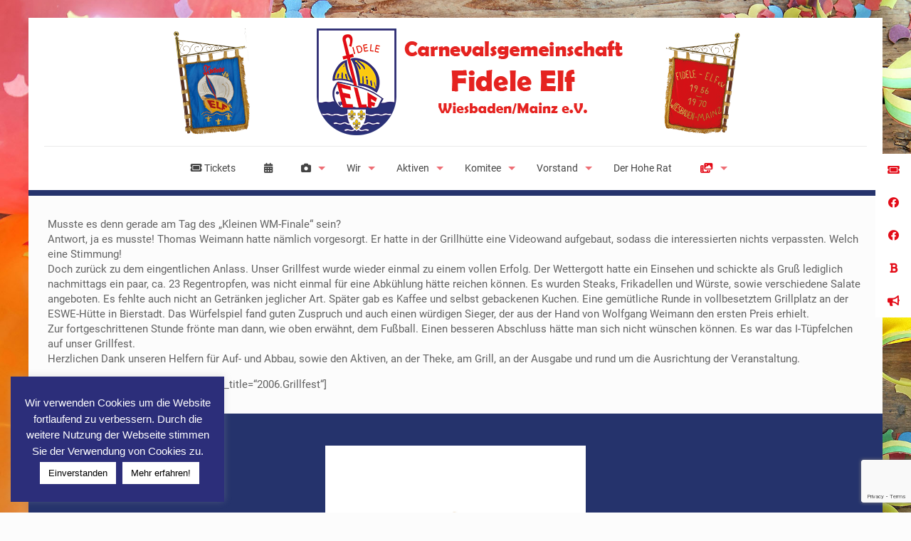

--- FILE ---
content_type: text/html; charset=UTF-8
request_url: https://fidele-elf.de/galerie/2006-2010/feste-und-ausfluege-2006/grillfest-2006/
body_size: 16092
content:
<!DOCTYPE html>
<html lang="de" class="no-js " >

<head>

<meta charset="UTF-8" />
<title>Grillfest 2006 &#8211; Fidele Elf Wiesbaden / Mainz e.V.</title>
<link href="https://fonts.googleapis.com/css?family=Lato:100,100i,200,200i,300,300i,400,400i,500,500i,600,600i,700,700i,800,800i,900,900i%7COpen+Sans:100,100i,200,200i,300,300i,400,400i,500,500i,600,600i,700,700i,800,800i,900,900i%7CIndie+Flower:100,100i,200,200i,300,300i,400,400i,500,500i,600,600i,700,700i,800,800i,900,900i%7COswald:100,100i,200,200i,300,300i,400,400i,500,500i,600,600i,700,700i,800,800i,900,900i" rel="stylesheet"><meta name='robots' content='max-image-preview:large' />
<meta name="description" content="Eine weitere WordPress-Seite"/>
<link rel="alternate" hreflang="de-DE" href="https://fidele-elf.de/galerie/2006-2010/feste-und-ausfluege-2006/grillfest-2006/"/>
<meta name="format-detection" content="telephone=no">
<meta name="viewport" content="width=device-width, initial-scale=1" />
<link rel="shortcut icon" href="https://fidele-elf.de/wp-content/uploads/2015/08/favicon.ico" type="image/x-icon" />
<meta name="theme-color" content="#ffffff" media="(prefers-color-scheme: light)">
<meta name="theme-color" content="#ffffff" media="(prefers-color-scheme: dark)">
<link rel='dns-prefetch' href='//cdnjs.cloudflare.com' />
<link rel="alternate" type="application/rss+xml" title="Fidele Elf Wiesbaden / Mainz e.V. &raquo; Feed" href="https://fidele-elf.de/feed/" />
<link rel="alternate" type="application/rss+xml" title="Fidele Elf Wiesbaden / Mainz e.V. &raquo; Kommentar-Feed" href="https://fidele-elf.de/comments/feed/" />
<link rel="alternate" type="text/calendar" title="Fidele Elf Wiesbaden / Mainz e.V. &raquo; iCal Feed" href="https://fidele-elf.de/events/?ical=1" />
<link rel="alternate" title="oEmbed (JSON)" type="application/json+oembed" href="https://fidele-elf.de/wp-json/oembed/1.0/embed?url=https%3A%2F%2Ffidele-elf.de%2Fgalerie%2F2006-2010%2Ffeste-und-ausfluege-2006%2Fgrillfest-2006%2F" />
<link rel="alternate" title="oEmbed (XML)" type="text/xml+oembed" href="https://fidele-elf.de/wp-json/oembed/1.0/embed?url=https%3A%2F%2Ffidele-elf.de%2Fgalerie%2F2006-2010%2Ffeste-und-ausfluege-2006%2Fgrillfest-2006%2F&#038;format=xml" />
<style id='wp-img-auto-sizes-contain-inline-css' type='text/css'>
img:is([sizes=auto i],[sizes^="auto," i]){contain-intrinsic-size:3000px 1500px}
/*# sourceURL=wp-img-auto-sizes-contain-inline-css */
</style>
<link rel='stylesheet' id='tribe-events-pro-mini-calendar-block-styles-css' href='https://fidele-elf.de/wp-content/plugins/events-calendar-pro/build/css/tribe-events-pro-mini-calendar-block.css?ver=7.7.12' type='text/css' media='all' />
<link rel='stylesheet' id='layerslider-css' href='https://fidele-elf.de/wp-content/plugins/LayerSlider/assets/static/layerslider/css/layerslider.css?ver=8.1.2' type='text/css' media='all' />
<link rel='stylesheet' id='contact-form-7-css' href='https://fidele-elf.de/wp-content/plugins/contact-form-7/includes/css/styles.css?ver=6.1.4' type='text/css' media='all' />
<link rel='stylesheet' id='cookie-law-info-css' href='https://fidele-elf.de/wp-content/plugins/cookie-law-info/legacy/public/css/cookie-law-info-public.css?ver=3.3.9.1' type='text/css' media='all' />
<link rel='stylesheet' id='cookie-law-info-gdpr-css' href='https://fidele-elf.de/wp-content/plugins/cookie-law-info/legacy/public/css/cookie-law-info-gdpr.css?ver=3.3.9.1' type='text/css' media='all' />
<link rel='stylesheet' id='ssb-ui-style-css' href='https://fidele-elf.de/wp-content/plugins/sticky-side-buttons/assets/css/ssb-ui-style.css?ver=2.0.3' type='text/css' media='all' />
<style id='ssb-ui-style-inline-css' type='text/css'>
#ssb-btn-5{background: #ffffff;}
#ssb-btn-5:hover{background:rgba(255,255,255,0.9);}
#ssb-btn-5 a{color: #e30b17;}
.ssb-share-btn,.ssb-share-btn .ssb-social-popup{background:#ffffff;color:#e30b17}
.ssb-share-btn:hover{background:rgba(255,255,255,0.9);}
.ssb-share-btn a{color:#e30b17 !important;}
#ssb-btn-1{background: #ffffff;}
#ssb-btn-1:hover{background:rgba(255,255,255,0.9);}
#ssb-btn-1 a{color: #e30b17;}
#ssb-btn-2{background: #ffffff;}
#ssb-btn-2:hover{background:rgba(255,255,255,0.9);}
#ssb-btn-2 a{color: #e30b17;}
#ssb-btn-4{background: #ffffff;}
#ssb-btn-4:hover{background:rgba(255,255,255,0.9);}
#ssb-btn-4 a{color: #e30b17;}
#ssb-btn-3{background: #ffffff;}
#ssb-btn-3:hover{background:rgba(255,255,255,0.9);}
#ssb-btn-3 a{color: #e30b17;}

/*# sourceURL=ssb-ui-style-inline-css */
</style>
<link rel='stylesheet' id='ssb-fontawesome-frontend-css' href='https://cdnjs.cloudflare.com/ajax/libs/font-awesome/6.7.2/css/all.min.css?ver=6.7.2' type='text/css' media='all' />
<link rel='stylesheet' id='mfn-be-css' href='https://fidele-elf.de/wp-content/themes/betheme/css/be.min.css?ver=28.2.1' type='text/css' media='all' />
<link rel='stylesheet' id='mfn-animations-css' href='https://fidele-elf.de/wp-content/themes/betheme/assets/animations/animations.min.css?ver=28.2.1' type='text/css' media='all' />
<link rel='stylesheet' id='mfn-font-awesome-css' href='https://fidele-elf.de/wp-content/themes/betheme/fonts/fontawesome/fontawesome.min.css?ver=28.2.1' type='text/css' media='all' />
<link rel='stylesheet' id='mfn-responsive-css' href='https://fidele-elf.de/wp-content/themes/betheme/css/responsive.min.css?ver=28.2.1' type='text/css' media='all' />
<link rel='stylesheet' id='mfn-local-fonts-css' href='https://fidele-elf.de/wp-content/uploads/betheme/fonts/mfn-local-fonts.css?ver=1' type='text/css' media='all' />
<link rel='stylesheet' id='mfn-static-css' href='https://fidele-elf.de/wp-content/uploads/betheme/css/static.css?ver=28.2.1' type='text/css' media='all' />
<style id='mfn-dynamic-inline-css' type='text/css'>
html{background-image:url(https://fidele-elf.de/wp-content/uploads/2016/01/hintergrund_neu.jpg);background-repeat:no-repeat;background-position:center;background-attachment:fixed;background-size:cover}#Subheader{background-image:url(https://fidele-elf.de/wp-content/uploads/2015/09/Banner_Fidele_Elf_WI_MZ.png#807);background-repeat:no-repeat;background-position:center top}
form input.display-none{display:none!important}
/*# sourceURL=mfn-dynamic-inline-css */
</style>
<script type="text/javascript" src="https://fidele-elf.de/wp-includes/js/jquery/jquery.min.js?ver=3.7.1" id="jquery-core-js"></script>
<script type="text/javascript" src="https://fidele-elf.de/wp-includes/js/jquery/jquery-migrate.min.js?ver=3.4.1" id="jquery-migrate-js"></script>
<script type="text/javascript" id="layerslider-utils-js-extra">
/* <![CDATA[ */
var LS_Meta = {"v":"8.1.2","fixGSAP":"1"};
//# sourceURL=layerslider-utils-js-extra
/* ]]> */
</script>
<script type="text/javascript" src="https://fidele-elf.de/wp-content/plugins/LayerSlider/assets/static/layerslider/js/layerslider.utils.js?ver=8.1.2" id="layerslider-utils-js"></script>
<script type="text/javascript" src="https://fidele-elf.de/wp-content/plugins/LayerSlider/assets/static/layerslider/js/layerslider.kreaturamedia.jquery.js?ver=8.1.2" id="layerslider-js"></script>
<script type="text/javascript" src="https://fidele-elf.de/wp-content/plugins/LayerSlider/assets/static/layerslider/js/layerslider.transitions.js?ver=8.1.2" id="layerslider-transitions-js"></script>
<script type="text/javascript" id="cookie-law-info-js-extra">
/* <![CDATA[ */
var Cli_Data = {"nn_cookie_ids":[],"cookielist":[],"non_necessary_cookies":[],"ccpaEnabled":"","ccpaRegionBased":"","ccpaBarEnabled":"","strictlyEnabled":["necessary","obligatoire"],"ccpaType":"gdpr","js_blocking":"","custom_integration":"","triggerDomRefresh":"","secure_cookies":""};
var cli_cookiebar_settings = {"animate_speed_hide":"500","animate_speed_show":"500","background":"#2c2e7a","border":"#b1a6a6c2","border_on":"","button_1_button_colour":"#ffffff","button_1_button_hover":"#cccccc","button_1_link_colour":"#000000","button_1_as_button":"1","button_1_new_win":"","button_2_button_colour":"#ffffff","button_2_button_hover":"#cccccc","button_2_link_colour":"#000000","button_2_as_button":"1","button_2_hidebar":"","button_3_button_colour":"#000","button_3_button_hover":"#000000","button_3_link_colour":"#fff","button_3_as_button":"1","button_3_new_win":"","button_4_button_colour":"#000","button_4_button_hover":"#000000","button_4_link_colour":"#fff","button_4_as_button":"1","button_7_button_colour":"#61a229","button_7_button_hover":"#4e8221","button_7_link_colour":"#fff","button_7_as_button":"1","button_7_new_win":"","font_family":"Tahoma, Geneva, sans-serif","header_fix":"","notify_animate_hide":"1","notify_animate_show":"1","notify_div_id":"#cookie-law-info-bar","notify_position_horizontal":"right","notify_position_vertical":"bottom","scroll_close":"1","scroll_close_reload":"","accept_close_reload":"","reject_close_reload":"","showagain_tab":"","showagain_background":"#fff","showagain_border":"#000","showagain_div_id":"#cookie-law-info-again","showagain_x_position":"100px","text":"#ffffff","show_once_yn":"","show_once":"10000","logging_on":"","as_popup":"","popup_overlay":"1","bar_heading_text":"","cookie_bar_as":"widget","popup_showagain_position":"bottom-right","widget_position":"left"};
var log_object = {"ajax_url":"https://fidele-elf.de/wp-admin/admin-ajax.php"};
//# sourceURL=cookie-law-info-js-extra
/* ]]> */
</script>
<script type="text/javascript" src="https://fidele-elf.de/wp-content/plugins/cookie-law-info/legacy/public/js/cookie-law-info-public.js?ver=3.3.9.1" id="cookie-law-info-js"></script>
<meta name="generator" content="Powered by LayerSlider 8.1.2 - Build Heros, Sliders, and Popups. Create Animations and Beautiful, Rich Web Content as Easy as Never Before on WordPress." />
<!-- LayerSlider updates and docs at: https://layerslider.com -->
<link rel="https://api.w.org/" href="https://fidele-elf.de/wp-json/" /><link rel="alternate" title="JSON" type="application/json" href="https://fidele-elf.de/wp-json/wp/v2/pages/1587" /><link rel="EditURI" type="application/rsd+xml" title="RSD" href="https://fidele-elf.de/xmlrpc.php?rsd" />
<meta name="generator" content="WordPress 6.9" />
<link rel="canonical" href="https://fidele-elf.de/galerie/2006-2010/feste-und-ausfluege-2006/grillfest-2006/" />
<link rel='shortlink' href='https://fidele-elf.de/?p=1587' />
<meta name="tec-api-version" content="v1"><meta name="tec-api-origin" content="https://fidele-elf.de"><link rel="alternate" href="https://fidele-elf.de/wp-json/tribe/events/v1/" /><!-- Analytics by WP Statistics - https://wp-statistics.com -->
<link rel="icon" href="https://fidele-elf.de/wp-content/uploads/2015/08/cropped-Logo-Fidele-Elf_sticky-50x50.jpg" sizes="32x32" />
<link rel="icon" href="https://fidele-elf.de/wp-content/uploads/2015/08/cropped-Logo-Fidele-Elf_sticky-300x300.jpg" sizes="192x192" />
<link rel="apple-touch-icon" href="https://fidele-elf.de/wp-content/uploads/2015/08/cropped-Logo-Fidele-Elf_sticky-300x300.jpg" />
<meta name="msapplication-TileImage" content="https://fidele-elf.de/wp-content/uploads/2015/08/cropped-Logo-Fidele-Elf_sticky-300x300.jpg" />
		<style type="text/css" id="wp-custom-css">
			@media only screen and (min-width: 768px){
	#Top_bar.is-sticky {
		z-index: 99999 !important;
	}
	#Top_bar .menu > li.hover {
		z-index: 99999 !important;
	}
}
.ytwd_main_video_info {
	display: none;
}		</style>
		
<style id='wp-block-paragraph-inline-css' type='text/css'>
.is-small-text{font-size:.875em}.is-regular-text{font-size:1em}.is-large-text{font-size:2.25em}.is-larger-text{font-size:3em}.has-drop-cap:not(:focus):first-letter{float:left;font-size:8.4em;font-style:normal;font-weight:100;line-height:.68;margin:.05em .1em 0 0;text-transform:uppercase}body.rtl .has-drop-cap:not(:focus):first-letter{float:none;margin-left:.1em}p.has-drop-cap.has-background{overflow:hidden}:root :where(p.has-background){padding:1.25em 2.375em}:where(p.has-text-color:not(.has-link-color)) a{color:inherit}p.has-text-align-left[style*="writing-mode:vertical-lr"],p.has-text-align-right[style*="writing-mode:vertical-rl"]{rotate:180deg}
/*# sourceURL=https://fidele-elf.de/wp-includes/blocks/paragraph/style.min.css */
</style>
<style id='global-styles-inline-css' type='text/css'>
:root{--wp--preset--aspect-ratio--square: 1;--wp--preset--aspect-ratio--4-3: 4/3;--wp--preset--aspect-ratio--3-4: 3/4;--wp--preset--aspect-ratio--3-2: 3/2;--wp--preset--aspect-ratio--2-3: 2/3;--wp--preset--aspect-ratio--16-9: 16/9;--wp--preset--aspect-ratio--9-16: 9/16;--wp--preset--color--black: #000000;--wp--preset--color--cyan-bluish-gray: #abb8c3;--wp--preset--color--white: #ffffff;--wp--preset--color--pale-pink: #f78da7;--wp--preset--color--vivid-red: #cf2e2e;--wp--preset--color--luminous-vivid-orange: #ff6900;--wp--preset--color--luminous-vivid-amber: #fcb900;--wp--preset--color--light-green-cyan: #7bdcb5;--wp--preset--color--vivid-green-cyan: #00d084;--wp--preset--color--pale-cyan-blue: #8ed1fc;--wp--preset--color--vivid-cyan-blue: #0693e3;--wp--preset--color--vivid-purple: #9b51e0;--wp--preset--gradient--vivid-cyan-blue-to-vivid-purple: linear-gradient(135deg,rgb(6,147,227) 0%,rgb(155,81,224) 100%);--wp--preset--gradient--light-green-cyan-to-vivid-green-cyan: linear-gradient(135deg,rgb(122,220,180) 0%,rgb(0,208,130) 100%);--wp--preset--gradient--luminous-vivid-amber-to-luminous-vivid-orange: linear-gradient(135deg,rgb(252,185,0) 0%,rgb(255,105,0) 100%);--wp--preset--gradient--luminous-vivid-orange-to-vivid-red: linear-gradient(135deg,rgb(255,105,0) 0%,rgb(207,46,46) 100%);--wp--preset--gradient--very-light-gray-to-cyan-bluish-gray: linear-gradient(135deg,rgb(238,238,238) 0%,rgb(169,184,195) 100%);--wp--preset--gradient--cool-to-warm-spectrum: linear-gradient(135deg,rgb(74,234,220) 0%,rgb(151,120,209) 20%,rgb(207,42,186) 40%,rgb(238,44,130) 60%,rgb(251,105,98) 80%,rgb(254,248,76) 100%);--wp--preset--gradient--blush-light-purple: linear-gradient(135deg,rgb(255,206,236) 0%,rgb(152,150,240) 100%);--wp--preset--gradient--blush-bordeaux: linear-gradient(135deg,rgb(254,205,165) 0%,rgb(254,45,45) 50%,rgb(107,0,62) 100%);--wp--preset--gradient--luminous-dusk: linear-gradient(135deg,rgb(255,203,112) 0%,rgb(199,81,192) 50%,rgb(65,88,208) 100%);--wp--preset--gradient--pale-ocean: linear-gradient(135deg,rgb(255,245,203) 0%,rgb(182,227,212) 50%,rgb(51,167,181) 100%);--wp--preset--gradient--electric-grass: linear-gradient(135deg,rgb(202,248,128) 0%,rgb(113,206,126) 100%);--wp--preset--gradient--midnight: linear-gradient(135deg,rgb(2,3,129) 0%,rgb(40,116,252) 100%);--wp--preset--font-size--small: 13px;--wp--preset--font-size--medium: 20px;--wp--preset--font-size--large: 36px;--wp--preset--font-size--x-large: 42px;--wp--preset--spacing--20: 0.44rem;--wp--preset--spacing--30: 0.67rem;--wp--preset--spacing--40: 1rem;--wp--preset--spacing--50: 1.5rem;--wp--preset--spacing--60: 2.25rem;--wp--preset--spacing--70: 3.38rem;--wp--preset--spacing--80: 5.06rem;--wp--preset--shadow--natural: 6px 6px 9px rgba(0, 0, 0, 0.2);--wp--preset--shadow--deep: 12px 12px 50px rgba(0, 0, 0, 0.4);--wp--preset--shadow--sharp: 6px 6px 0px rgba(0, 0, 0, 0.2);--wp--preset--shadow--outlined: 6px 6px 0px -3px rgb(255, 255, 255), 6px 6px rgb(0, 0, 0);--wp--preset--shadow--crisp: 6px 6px 0px rgb(0, 0, 0);}:where(.is-layout-flex){gap: 0.5em;}:where(.is-layout-grid){gap: 0.5em;}body .is-layout-flex{display: flex;}.is-layout-flex{flex-wrap: wrap;align-items: center;}.is-layout-flex > :is(*, div){margin: 0;}body .is-layout-grid{display: grid;}.is-layout-grid > :is(*, div){margin: 0;}:where(.wp-block-columns.is-layout-flex){gap: 2em;}:where(.wp-block-columns.is-layout-grid){gap: 2em;}:where(.wp-block-post-template.is-layout-flex){gap: 1.25em;}:where(.wp-block-post-template.is-layout-grid){gap: 1.25em;}.has-black-color{color: var(--wp--preset--color--black) !important;}.has-cyan-bluish-gray-color{color: var(--wp--preset--color--cyan-bluish-gray) !important;}.has-white-color{color: var(--wp--preset--color--white) !important;}.has-pale-pink-color{color: var(--wp--preset--color--pale-pink) !important;}.has-vivid-red-color{color: var(--wp--preset--color--vivid-red) !important;}.has-luminous-vivid-orange-color{color: var(--wp--preset--color--luminous-vivid-orange) !important;}.has-luminous-vivid-amber-color{color: var(--wp--preset--color--luminous-vivid-amber) !important;}.has-light-green-cyan-color{color: var(--wp--preset--color--light-green-cyan) !important;}.has-vivid-green-cyan-color{color: var(--wp--preset--color--vivid-green-cyan) !important;}.has-pale-cyan-blue-color{color: var(--wp--preset--color--pale-cyan-blue) !important;}.has-vivid-cyan-blue-color{color: var(--wp--preset--color--vivid-cyan-blue) !important;}.has-vivid-purple-color{color: var(--wp--preset--color--vivid-purple) !important;}.has-black-background-color{background-color: var(--wp--preset--color--black) !important;}.has-cyan-bluish-gray-background-color{background-color: var(--wp--preset--color--cyan-bluish-gray) !important;}.has-white-background-color{background-color: var(--wp--preset--color--white) !important;}.has-pale-pink-background-color{background-color: var(--wp--preset--color--pale-pink) !important;}.has-vivid-red-background-color{background-color: var(--wp--preset--color--vivid-red) !important;}.has-luminous-vivid-orange-background-color{background-color: var(--wp--preset--color--luminous-vivid-orange) !important;}.has-luminous-vivid-amber-background-color{background-color: var(--wp--preset--color--luminous-vivid-amber) !important;}.has-light-green-cyan-background-color{background-color: var(--wp--preset--color--light-green-cyan) !important;}.has-vivid-green-cyan-background-color{background-color: var(--wp--preset--color--vivid-green-cyan) !important;}.has-pale-cyan-blue-background-color{background-color: var(--wp--preset--color--pale-cyan-blue) !important;}.has-vivid-cyan-blue-background-color{background-color: var(--wp--preset--color--vivid-cyan-blue) !important;}.has-vivid-purple-background-color{background-color: var(--wp--preset--color--vivid-purple) !important;}.has-black-border-color{border-color: var(--wp--preset--color--black) !important;}.has-cyan-bluish-gray-border-color{border-color: var(--wp--preset--color--cyan-bluish-gray) !important;}.has-white-border-color{border-color: var(--wp--preset--color--white) !important;}.has-pale-pink-border-color{border-color: var(--wp--preset--color--pale-pink) !important;}.has-vivid-red-border-color{border-color: var(--wp--preset--color--vivid-red) !important;}.has-luminous-vivid-orange-border-color{border-color: var(--wp--preset--color--luminous-vivid-orange) !important;}.has-luminous-vivid-amber-border-color{border-color: var(--wp--preset--color--luminous-vivid-amber) !important;}.has-light-green-cyan-border-color{border-color: var(--wp--preset--color--light-green-cyan) !important;}.has-vivid-green-cyan-border-color{border-color: var(--wp--preset--color--vivid-green-cyan) !important;}.has-pale-cyan-blue-border-color{border-color: var(--wp--preset--color--pale-cyan-blue) !important;}.has-vivid-cyan-blue-border-color{border-color: var(--wp--preset--color--vivid-cyan-blue) !important;}.has-vivid-purple-border-color{border-color: var(--wp--preset--color--vivid-purple) !important;}.has-vivid-cyan-blue-to-vivid-purple-gradient-background{background: var(--wp--preset--gradient--vivid-cyan-blue-to-vivid-purple) !important;}.has-light-green-cyan-to-vivid-green-cyan-gradient-background{background: var(--wp--preset--gradient--light-green-cyan-to-vivid-green-cyan) !important;}.has-luminous-vivid-amber-to-luminous-vivid-orange-gradient-background{background: var(--wp--preset--gradient--luminous-vivid-amber-to-luminous-vivid-orange) !important;}.has-luminous-vivid-orange-to-vivid-red-gradient-background{background: var(--wp--preset--gradient--luminous-vivid-orange-to-vivid-red) !important;}.has-very-light-gray-to-cyan-bluish-gray-gradient-background{background: var(--wp--preset--gradient--very-light-gray-to-cyan-bluish-gray) !important;}.has-cool-to-warm-spectrum-gradient-background{background: var(--wp--preset--gradient--cool-to-warm-spectrum) !important;}.has-blush-light-purple-gradient-background{background: var(--wp--preset--gradient--blush-light-purple) !important;}.has-blush-bordeaux-gradient-background{background: var(--wp--preset--gradient--blush-bordeaux) !important;}.has-luminous-dusk-gradient-background{background: var(--wp--preset--gradient--luminous-dusk) !important;}.has-pale-ocean-gradient-background{background: var(--wp--preset--gradient--pale-ocean) !important;}.has-electric-grass-gradient-background{background: var(--wp--preset--gradient--electric-grass) !important;}.has-midnight-gradient-background{background: var(--wp--preset--gradient--midnight) !important;}.has-small-font-size{font-size: var(--wp--preset--font-size--small) !important;}.has-medium-font-size{font-size: var(--wp--preset--font-size--medium) !important;}.has-large-font-size{font-size: var(--wp--preset--font-size--large) !important;}.has-x-large-font-size{font-size: var(--wp--preset--font-size--x-large) !important;}
/*# sourceURL=global-styles-inline-css */
</style>
</head>

<body class="wp-singular page-template-default page page-id-1587 page-child parent-pageid-1575 wp-embed-responsive wp-theme-betheme tribe-no-js page-template-betheme woocommerce-block-theme-has-button-styles  color-custom content-brightness-light input-brightness-light style-simple button-animation-fade layout-boxed if-zoom hide-love header-stack header-center sticky-header sticky-tb-color ab-hide menu-line-below-80 menuo-arrows menuo-no-borders subheader-both-center footer-stick footer-copy-center responsive-overflow-x-mobile boxed2fw no-hover-tablet mobile-tb-center mobile-mini-mr-lc mobile-header-mini mobile-icon-user-ss mobile-icon-wishlist-ss mobile-icon-search-ss mobile-icon-wpml-ss mobile-icon-action-ss be-page-1587 be-reg-2821" >

	
		
		<!-- mfn_hook_top --><!-- mfn_hook_top -->
		
		
		<div id="Wrapper">

	<div id="Header_wrapper" class="" >

	<header id="Header">


<div class="header_placeholder"></div>

<div id="Top_bar">

	<div class="container">
		<div class="column one">

			<div class="top_bar_left clearfix">

				<div class="logo"><a id="logo" href="https://fidele-elf.de" title="Fidele Elf Wiesbaden / Mainz e.V." data-height="60" data-padding="15"><img class="logo-main scale-with-grid " src="https://fidele-elf.de/wp-content/uploads/2023/05/Header.2023.png" data-retina="" data-height="150" alt="Header.2023" data-no-retina/><img class="logo-sticky scale-with-grid " src="https://fidele-elf.de/wp-content/uploads/2022/01/Logo_Homepage.png" data-retina="" data-height="3155" alt="Logo_Homepage" data-no-retina/><img class="logo-mobile scale-with-grid " src="https://fidele-elf.de/wp-content/uploads/2023/05/Header.2023.png" data-retina="" data-height="150" alt="Header.2023" data-no-retina/><img class="logo-mobile-sticky scale-with-grid " src="https://fidele-elf.de/wp-content/uploads/2023/05/Header.2023.png" data-retina="" data-height="150" alt="Header.2023" data-no-retina/></a></div>
				<div class="menu_wrapper">
					<a class="responsive-menu-toggle " href="#" aria-label="mobile menu"><i class="icon-menu-fine" aria-hidden="true"></i></a><nav id="menu" role="navigation" aria-expanded="false" aria-label="Main menu"><ul id="menu-menueleiste" class="menu menu-main"><li id="menu-item-14102" class="menu-item menu-item-type-post_type menu-item-object-page menu-item-14102"><a href="https://fidele-elf.de/veranstaltungen/kartenbestellungen/" title="Kartenbestellungen"><span><i class="fa-solid fa-ticket"></i>  Tickets</span></a></li>
<li id="menu-item-13845" class="menu-item menu-item-type-post_type menu-item-object-page menu-item-13845"><a href="https://fidele-elf.de/fe-kalender/" title="Vereinskalender"><span><i class="fa-solid fa-calendar-days"></i></span></a></li>
<li id="menu-item-812" class="menu-item menu-item-type-post_type menu-item-object-page menu-item-home menu-item-has-children menu-item-812"><a href="https://fidele-elf.de/" title="aktuelle Bilder von unseren Veranstaltungen"><span><i class="fa-solid fa-camera"></i></span></a>
<ul class="sub-menu">
	<li id="menu-item-15563" class="menu-item menu-item-type-post_type menu-item-object-page menu-item-15563"><a href="https://fidele-elf.de/galerie/2021-2025/kampagne-2025-2026/adventstreff-2025/"><span>Adventstreff 2025</span></a></li>
	<li id="menu-item-15564" class="menu-item menu-item-type-post_type menu-item-object-page menu-item-15564"><a href="https://fidele-elf.de/galerie/2021-2025/kampagne-2025-2026/weihnachtsmarkt-2025/"><span>Weihnachtsmarkt 2025</span></a></li>
	<li id="menu-item-13741" class="menu-item menu-item-type-post_type menu-item-object-page menu-item-13741"><a href="https://fidele-elf.de/galerie/2021-2025/feste-veranstaltungen-2025/music-and-more/"><span>Musical &#038; More</span></a></li>
	<li id="menu-item-13247" class="menu-item menu-item-type-post_type menu-item-object-page menu-item-13247"><a href="https://fidele-elf.de/galerie/2021-2025/kampagne-2024-2025/fastnachtssonntagszug-2025/"><span>Fastnachtssonntagszug 2025</span></a></li>
</ul>
</li>
<li id="menu-item-107" class="menu-item menu-item-type-post_type menu-item-object-page menu-item-has-children menu-item-107"><a href="https://fidele-elf.de/wir-ueber-uns/"><span>Wir</span></a>
<ul class="sub-menu">
	<li id="menu-item-12246" class="menu-item menu-item-type-post_type menu-item-object-page menu-item-12246"><a href="https://fidele-elf.de/wir-ueber-uns/begruessung-zur-kampagne-9006/"><span><i class="fa-solid fa-champagne-glasses"></i> Begrüßung<br>Kampagne 2025/2026</span></a></li>
	<li id="menu-item-197" class="menu-item menu-item-type-post_type menu-item-object-page menu-item-197"><a href="https://fidele-elf.de/wir-ueber-uns/die-chronik/"><span><i class="fa-solid fa-timeline"></i> Die Chronik</span></a></li>
	<li id="menu-item-2212" class="menu-item menu-item-type-post_type menu-item-object-page menu-item-has-children menu-item-2212"><a href="https://fidele-elf.de/wir-ueber-uns/orden/"><span><i class="fa-solid fa-medal"></i> Orden und Ehrungen</span></a>
	<ul class="sub-menu">
		<li id="menu-item-2213" class="menu-item menu-item-type-post_type menu-item-object-page menu-item-2213"><a href="https://fidele-elf.de/wir-ueber-uns/orden/kampangenorden/"><span>Kampangenorden</span></a></li>
		<li id="menu-item-2324" class="menu-item menu-item-type-post_type menu-item-object-page menu-item-2324"><a href="https://fidele-elf.de/wir-ueber-uns/orden/komiteeorden/"><span>Komiteeorden</span></a></li>
		<li id="menu-item-2294" class="menu-item menu-item-type-post_type menu-item-object-page menu-item-2294"><a href="https://fidele-elf.de/wir-ueber-uns/orden/vorstandsdamen/"><span>Vorstandsdamenorden</span></a></li>
		<li id="menu-item-2337" class="menu-item menu-item-type-post_type menu-item-object-page menu-item-2337"><a href="https://fidele-elf.de/wir-ueber-uns/orden/das-goldene-vlies/"><span>Das Goldene Vlies</span></a></li>
		<li id="menu-item-2457" class="menu-item menu-item-type-post_type menu-item-object-page menu-item-2457"><a href="https://fidele-elf.de/wir-ueber-uns/orden/fidele-elf-ehrennadel/"><span>Fidele Elf – Ehrennadel</span></a></li>
		<li id="menu-item-2411" class="menu-item menu-item-type-post_type menu-item-object-page menu-item-2411"><a href="https://fidele-elf.de/wir-ueber-uns/orden/ordensschmied-willi-nagelbach/"><span>Ordensschmied<br>W. Nagelbach</span></a></li>
	</ul>
</li>
	<li id="menu-item-2430" class="menu-item menu-item-type-post_type menu-item-object-page menu-item-has-children menu-item-2430"><a href="https://fidele-elf.de/wir-ueber-uns/stadtehrungen-und-orden/"><span><i class="fa-solid fa-star"></i> Stadt- &#038; Landesehrungen</span></a>
	<ul class="sub-menu">
		<li id="menu-item-2749" class="menu-item menu-item-type-post_type menu-item-object-page menu-item-2749"><a href="https://fidele-elf.de/wir-ueber-uns/stadtehrungen-und-orden/bundesverdienstkreuz/"><span>Bundesverdienstkreuz</span></a></li>
		<li id="menu-item-2312" class="menu-item menu-item-type-post_type menu-item-object-page menu-item-2312"><a href="https://fidele-elf.de/wir-ueber-uns/stadtehrungen-und-orden/stadtorden/"><span>Stadtorden</span></a></li>
		<li id="menu-item-2432" class="menu-item menu-item-type-post_type menu-item-object-page menu-item-2432"><a href="https://fidele-elf.de/wir-ueber-uns/stadtehrungen-und-orden/buergermedaille-gold/"><span>Bürgermedaille -Gold-</span></a></li>
	</ul>
</li>
	<li id="menu-item-97" class="menu-item menu-item-type-post_type menu-item-object-page menu-item-97"><a href="https://fidele-elf.de/wir-ueber-uns/beitrittsformular/"><span><i class="fa-solid fa-file-invoice"></i> Beitrittsformular</span></a></li>
</ul>
</li>
<li id="menu-item-104" class="menu-item menu-item-type-post_type menu-item-object-page menu-item-has-children menu-item-104"><a href="https://fidele-elf.de/unsere-aktiven/"><span>Aktiven</span></a>
<ul class="sub-menu">
	<li id="menu-item-15134" class="menu-item menu-item-type-post_type menu-item-object-page menu-item-15134"><a href="https://fidele-elf.de/unsere-aktiven/kinderprinzenpaar/"><span>Kinderprinzenpaar</span></a></li>
	<li id="menu-item-194" class="menu-item menu-item-type-post_type menu-item-object-page menu-item-194"><a href="https://fidele-elf.de/unsere-aktiven/garde/"><span>Garde</span></a></li>
	<li id="menu-item-12272" class="menu-item menu-item-type-post_type menu-item-object-page menu-item-12272"><a href="https://fidele-elf.de/unsere-aktiven/juniorgarde/"><span>Juniorgarde</span></a></li>
	<li id="menu-item-9036" class="menu-item menu-item-type-post_type menu-item-object-page menu-item-9036"><a href="https://fidele-elf.de/unsere-aktiven/tanzmariechen/"><span>Tanzmariechen</span></a></li>
	<li id="menu-item-15128" class="menu-item menu-item-type-post_type menu-item-object-page menu-item-15128"><a href="https://fidele-elf.de/unsere-aktiven/showballett/"><span>Große Showtanzgruppe</span></a></li>
	<li id="menu-item-193" class="menu-item menu-item-type-post_type menu-item-object-page menu-item-193"><a href="https://fidele-elf.de/unsere-aktiven/kleine-showtanzgruppe/"><span>Kleine Showtanzgruppe</span></a></li>
	<li id="menu-item-3044" class="menu-item menu-item-type-post_type menu-item-object-page menu-item-3044"><a href="https://fidele-elf.de/unsere-aktiven/redner-der-fidelen-elf/"><span>Redner</span></a></li>
	<li id="menu-item-3039" class="menu-item menu-item-type-post_type menu-item-object-page menu-item-3039"><a href="https://fidele-elf.de/unsere-aktiven/saengerin-der-fidelen-elf/"><span>Sänger</span></a></li>
</ul>
</li>
<li id="menu-item-4360" class="menu-item menu-item-type-post_type menu-item-object-page menu-item-has-children menu-item-4360"><a href="https://fidele-elf.de/unser-komitee/"><span>Komitee</span></a>
<ul class="sub-menu">
	<li id="menu-item-102" class="menu-item menu-item-type-post_type menu-item-object-page menu-item-102"><a href="https://fidele-elf.de/unser-komitee/unser-ehrenkomitee/"><span>Unser Ehrenkomitee</span></a></li>
</ul>
</li>
<li id="menu-item-101" class="menu-item menu-item-type-post_type menu-item-object-page menu-item-has-children menu-item-101"><a href="https://fidele-elf.de/unser-vorstand/"><span>Vorstand</span></a>
<ul class="sub-menu">
	<li id="menu-item-100" class="menu-item menu-item-type-post_type menu-item-object-page menu-item-100"><a href="https://fidele-elf.de/unser-vorstand/unsere-ehrenvorsitzenden/"><span>Unsere Ehrenvorsitzende</span></a></li>
</ul>
</li>
<li id="menu-item-198" class="menu-item menu-item-type-post_type menu-item-object-page menu-item-198"><a href="https://fidele-elf.de/der-hohe-rat/"><span>Der Hohe Rat</span></a></li>
<li id="menu-item-98" class="menu-item menu-item-type-post_type menu-item-object-page current-page-ancestor menu-item-has-children menu-item-98"><a href="https://fidele-elf.de/galerie/" title="Unsere Mediathek"><span><i class="fa-solid fa-photo-film"></i></span></a>
<ul class="sub-menu">
	<li id="menu-item-3271" class="menu-item menu-item-type-post_type menu-item-object-page menu-item-has-children menu-item-3271"><a href="https://fidele-elf.de/videos/"><span>Videos</span></a>
	<ul class="sub-menu">
		<li id="menu-item-3275" class="menu-item menu-item-type-post_type menu-item-object-page menu-item-3275"><a href="https://fidele-elf.de/videos/garde/"><span>Garde</span></a></li>
		<li id="menu-item-3272" class="menu-item menu-item-type-post_type menu-item-object-page menu-item-3272"><a href="https://fidele-elf.de/videos/tanzmariechen/"><span>Tanzmariechen</span></a></li>
		<li id="menu-item-3274" class="menu-item menu-item-type-post_type menu-item-object-page menu-item-3274"><a href="https://fidele-elf.de/videos/grosse-showtanzgruppe/"><span>Große Showtanzgruppe</span></a></li>
		<li id="menu-item-3273" class="menu-item menu-item-type-post_type menu-item-object-page menu-item-3273"><a href="https://fidele-elf.de/videos/kleine-showtanzgruppe/"><span>Kleine Showtanzgruppe</span></a></li>
		<li id="menu-item-3290" class="menu-item menu-item-type-post_type menu-item-object-page menu-item-3290"><a href="https://fidele-elf.de/videos/jungbuettenredner/"><span>Jungbüttenredner</span></a></li>
		<li id="menu-item-3278" class="menu-item menu-item-type-post_type menu-item-object-page menu-item-3278"><a href="https://fidele-elf.de/videos/jubilaeumstaenze/"><span>Jubiläumstänze</span></a></li>
	</ul>
</li>
	<li id="menu-item-1887" class="menu-item menu-item-type-post_type menu-item-object-page menu-item-1887"><a href="https://fidele-elf.de/galerie/2001-2005/"><span>2001 – 2005</span></a></li>
	<li id="menu-item-1888" class="menu-item menu-item-type-post_type menu-item-object-page current-page-ancestor menu-item-1888"><a href="https://fidele-elf.de/galerie/2006-2010/"><span>2006 – 2010</span></a></li>
	<li id="menu-item-1889" class="menu-item menu-item-type-post_type menu-item-object-page menu-item-1889"><a href="https://fidele-elf.de/galerie/2010-2015/"><span>2011 – 2015</span></a></li>
	<li id="menu-item-1923" class="menu-item menu-item-type-post_type menu-item-object-page menu-item-1923"><a href="https://fidele-elf.de/galerie/2016-2020/"><span>2016 – 2020</span></a></li>
	<li id="menu-item-4563" class="menu-item menu-item-type-post_type menu-item-object-page menu-item-has-children menu-item-4563"><a href="https://fidele-elf.de/galerie/2021-2025/"><span>2021 – 2025</span></a>
	<ul class="sub-menu">
		<li id="menu-item-10433" class="menu-item menu-item-type-post_type menu-item-object-page menu-item-10433"><a href="https://fidele-elf.de/galerie/2021-2025/feste-und-ausfluege-2022/"><span>Feste &#038; Ausflüge 2022</span></a></li>
		<li id="menu-item-10429" class="menu-item menu-item-type-post_type menu-item-object-page menu-item-10429"><a href="https://fidele-elf.de/galerie/2021-2025/kampagne-2022-2023/"><span>Kampagne 2022/2023</span></a></li>
		<li id="menu-item-10430" class="menu-item menu-item-type-post_type menu-item-object-page menu-item-10430"><a href="https://fidele-elf.de/galerie/2021-2025/feste-und-ausfluege-2023/"><span>Feste &#038; Ausflüge 2023</span></a></li>
		<li id="menu-item-10431" class="menu-item menu-item-type-post_type menu-item-object-page menu-item-10431"><a href="https://fidele-elf.de/galerie/2021-2025/kampagne-2023-2024/"><span>Kampagne 2023/2024</span></a></li>
		<li id="menu-item-11051" class="menu-item menu-item-type-post_type menu-item-object-page menu-item-11051"><a href="https://fidele-elf.de/galerie/2021-2025/feste-veranstaltungen-2024/"><span>Feste &#038; Ausflüge 2024</span></a></li>
	</ul>
</li>
</ul>
</li>
</ul></nav>				</div>

				<div class="secondary_menu_wrapper">
									</div>

				
			</div>

			
			<div class="search_wrapper">
				
<form method="get" class="form-searchform" action="https://fidele-elf.de/">

	
  <svg class="icon_search" width="26" viewBox="0 0 26 26" aria-label="search icon"><defs><style>.path{fill:none;stroke:#000;stroke-miterlimit:10;stroke-width:1.5px;}</style></defs><circle class="path" cx="11.35" cy="11.35" r="6"></circle><line class="path" x1="15.59" y1="15.59" x2="20.65" y2="20.65"></line></svg>
	
	<input type="text" class="field" name="s"  autocomplete="off" placeholder="Enter your search" aria-label="Enter your search" />
	<input type="submit" class="display-none" value="" aria-label="Search"/>

	<span class="mfn-close-icon icon_close" tabindex="0" role="link" aria-label="Close"><span class="icon">✕</span></span>

</form>
			</div>

		</div>
	</div>
</div>
</header>
	
</div>

		<!-- mfn_hook_content_before --><!-- mfn_hook_content_before -->
	

<div id="Content" role="main">
	<div class="content_wrapper clearfix">

		<main class="sections_group">

			<div class="entry-content" itemprop="mainContentOfPage">

				
				<div data-id="1587" class="mfn-builder-content mfn-default-content-buider"></div><section class="section mcb-section the_content has_content"><div class="section_wrapper"><div class="the_content_wrapper "><p>Musste es denn gerade am Tag des &#8222;Kleinen WM-Finale&#8220; sein?<br />
Antwort, ja es musste! Thomas Weimann hatte nämlich vorgesorgt. Er hatte in der Grillhütte eine Videowand aufgebaut, sodass die interessierten nichts verpassten. Welch eine Stimmung!<br />
Doch zurück zu dem eingentlichen Anlass. Unser Grillfest wurde wieder einmal zu einem vollen Erfolg. Der Wettergott hatte ein Einsehen und schickte als Gruß lediglich nachmittags ein paar, ca. 23 Regentropfen, was nicht einmal für eine Abkühlung hätte reichen können. Es wurden Steaks, Frikadellen und Würste, sowie verschiedene Salate angeboten. Es fehlte auch nicht an Getränken jeglicher Art. Später gab es Kaffee und selbst gebackenen Kuchen. Eine gemütliche Runde in vollbesetztem Grillplatz an der ESWE-Hütte in Bierstadt. Das Würfelspiel fand guten Zuspruch und auch einen würdigen Sieger, der aus der Hand von Wolfgang Weimann den ersten Preis erhielt.<br />
Zur fortgeschrittenen Stunde frönte man dann, wie oben erwähnt, dem Fußball. Einen besseren Abschluss hätte man sich nicht wünschen können. Es war das I-Tüpfelchen auf unser Grillfest.<br />
Herzlichen Dank unseren Helfern für Auf- und Abbau, sowie den Aktiven, an der Theke, am Grill, an der Ausgabe und rund um die Ausrichtung der Veranstaltung.</p>
<p>[Best_Wordpress_Gallery id=&#8220;135&#8243; gal_title=&#8220;2006.Grillfest&#8220;]</p>
</div></div></section>
				<section class="section section-page-footer">
					<div class="section_wrapper clearfix">

						<div class="column one page-pager">
							<div class="mcb-column-inner">
															</div>
						</div>

					</div>
				</section>

				
			</div>

			
		</main>

		
	</div>
</div>



<!-- mfn_hook_content_after --><!-- mfn_hook_content_after -->


	<footer id="Footer" class="clearfix mfn-footer " role="contentinfo">

		
		<div class="widgets_wrapper "><div class="container"><div class="column mobile-one tablet-one-third one-third"><div class="mcb-column-inner"><aside id="block-3" class="widget widget_block widget_text">
<p>  </p>
</aside></div></div><div class="column mobile-one tablet-one-third one-third"><div class="mcb-column-inner"><aside id="layerslider_widget-3" class="widget layerslider_widget"><script type="text/javascript">jQuery(function() { _initLayerSlider( '#layerslider_1_1mt4rvck6uthr', {sliderVersion: '8.0.1', responsiveUnder: 0, layersContainer: 0, allowFullscreen: true, slideBGSize: 'auto', hideUnder: 0, hideOver: 100000, pauseOnHover: 1, firstSlide: 'random', skin: 'noskin', sliderFadeInDuration: 350, hoverBottomNav: true, showBarTimer: true, useSrcset: true, skinsPath: 'https://fidele-elf.de/wp-content/plugins/LayerSlider/assets/static/layerslider/skins/', performanceMode: true}); });</script><div id="layerslider_1_1mt4rvck6uthr"  class="ls-wp-container fitvidsignore ls-selectable" style="width:300px;height:300px;margin:0 auto;margin-bottom: 0px;"><div class="ls-slide" data-ls="duration:4000;"><img width="300" height="300" src="https://fidele-elf.de/wp-content/uploads/2015/09/SPON_Silder_Hoellerer.png" class="ls-bg" alt="" decoding="async" srcset="https://fidele-elf.de/wp-content/uploads/2015/09/SPON_Silder_Hoellerer.png 300w, https://fidele-elf.de/wp-content/uploads/2015/09/SPON_Silder_Hoellerer-150x150.png 150w, https://fidele-elf.de/wp-content/uploads/2015/09/SPON_Silder_Hoellerer-146x146.png 146w, https://fidele-elf.de/wp-content/uploads/2015/09/SPON_Silder_Hoellerer-50x50.png 50w, https://fidele-elf.de/wp-content/uploads/2015/09/SPON_Silder_Hoellerer-80x80.png 80w, https://fidele-elf.de/wp-content/uploads/2015/09/SPON_Silder_Hoellerer-85x85.png 85w, https://fidele-elf.de/wp-content/uploads/2015/09/SPON_Silder_Hoellerer-75x75.png 75w" sizes="(max-width:767px) 300px, 300px" /><img width="2560" height="1875" src="https://fidele-elf.de/wp-content/uploads/2024/02/Theos.Gastro.neues_.Logo_-scaled.jpg" class="ls-l ls-img-layer" alt="" decoding="async" srcset="https://fidele-elf.de/wp-content/uploads/2024/02/Theos.Gastro.neues_.Logo_-scaled.jpg 2560w, https://fidele-elf.de/wp-content/uploads/2024/02/Theos.Gastro.neues_.Logo_-300x220.jpg 300w, https://fidele-elf.de/wp-content/uploads/2024/02/Theos.Gastro.neues_.Logo_-1024x750.jpg 1024w, https://fidele-elf.de/wp-content/uploads/2024/02/Theos.Gastro.neues_.Logo_-768x562.jpg 768w, https://fidele-elf.de/wp-content/uploads/2024/02/Theos.Gastro.neues_.Logo_-1536x1125.jpg 1536w, https://fidele-elf.de/wp-content/uploads/2024/02/Theos.Gastro.neues_.Logo_-2048x1500.jpg 2048w, https://fidele-elf.de/wp-content/uploads/2024/02/Theos.Gastro.neues_.Logo_-102x75.jpg 102w, https://fidele-elf.de/wp-content/uploads/2024/02/Theos.Gastro.neues_.Logo_-480x351.jpg 480w, https://fidele-elf.de/wp-content/uploads/2024/02/Theos.Gastro.neues_.Logo_-1320x967.jpg 1320w" sizes="(max-width:767px) 480px, (max-width:2560px) 100vw, 2560px" style="top:40px;left:-2px;width:302px;height:221px;"></div><div class="ls-slide" data-ls="duration:4000;"><img width="300" height="300" src="https://fidele-elf.de/wp-content/uploads/2015/09/SPON_Silder_MJ_Mueller.png" class="ls-bg" alt="" decoding="async" srcset="https://fidele-elf.de/wp-content/uploads/2015/09/SPON_Silder_MJ_Mueller.png 300w, https://fidele-elf.de/wp-content/uploads/2015/09/SPON_Silder_MJ_Mueller-150x150.png 150w, https://fidele-elf.de/wp-content/uploads/2015/09/SPON_Silder_MJ_Mueller-146x146.png 146w, https://fidele-elf.de/wp-content/uploads/2015/09/SPON_Silder_MJ_Mueller-50x50.png 50w, https://fidele-elf.de/wp-content/uploads/2015/09/SPON_Silder_MJ_Mueller-80x80.png 80w, https://fidele-elf.de/wp-content/uploads/2015/09/SPON_Silder_MJ_Mueller-85x85.png 85w, https://fidele-elf.de/wp-content/uploads/2015/09/SPON_Silder_MJ_Mueller-75x75.png 75w" sizes="(max-width:767px) 300px, 300px" /></div><div class="ls-slide" data-ls="duration:4000;"><img width="300" height="300" src="https://fidele-elf.de/wp-content/uploads/2015/09/SPON_Silder_Getraenke_Schneider.png" class="ls-bg" alt="" decoding="async" srcset="https://fidele-elf.de/wp-content/uploads/2015/09/SPON_Silder_Getraenke_Schneider.png 300w, https://fidele-elf.de/wp-content/uploads/2015/09/SPON_Silder_Getraenke_Schneider-150x150.png 150w, https://fidele-elf.de/wp-content/uploads/2015/09/SPON_Silder_Getraenke_Schneider-146x146.png 146w, https://fidele-elf.de/wp-content/uploads/2015/09/SPON_Silder_Getraenke_Schneider-50x50.png 50w, https://fidele-elf.de/wp-content/uploads/2015/09/SPON_Silder_Getraenke_Schneider-80x80.png 80w, https://fidele-elf.de/wp-content/uploads/2015/09/SPON_Silder_Getraenke_Schneider-85x85.png 85w, https://fidele-elf.de/wp-content/uploads/2015/09/SPON_Silder_Getraenke_Schneider-75x75.png 75w" sizes="(max-width:767px) 300px, 300px" /></div><div class="ls-slide" data-ls="duration:4000;"><img width="300" height="300" src="https://fidele-elf.de/wp-content/uploads/2015/09/SPON_Silder_GrafMueller.png" class="ls-bg" alt="" decoding="async" srcset="https://fidele-elf.de/wp-content/uploads/2015/09/SPON_Silder_GrafMueller.png 300w, https://fidele-elf.de/wp-content/uploads/2015/09/SPON_Silder_GrafMueller-150x150.png 150w, https://fidele-elf.de/wp-content/uploads/2015/09/SPON_Silder_GrafMueller-146x146.png 146w, https://fidele-elf.de/wp-content/uploads/2015/09/SPON_Silder_GrafMueller-50x50.png 50w, https://fidele-elf.de/wp-content/uploads/2015/09/SPON_Silder_GrafMueller-80x80.png 80w, https://fidele-elf.de/wp-content/uploads/2015/09/SPON_Silder_GrafMueller-85x85.png 85w, https://fidele-elf.de/wp-content/uploads/2015/09/SPON_Silder_GrafMueller-75x75.png 75w" sizes="(max-width:767px) 300px, 300px" /></div><div class="ls-slide" data-ls="duration:4000;"><img width="300" height="300" src="https://fidele-elf.de/wp-content/uploads/2015/09/SPON_Silder_Henkel.png" class="ls-bg" alt="" decoding="async" srcset="https://fidele-elf.de/wp-content/uploads/2015/09/SPON_Silder_Henkel.png 300w, https://fidele-elf.de/wp-content/uploads/2015/09/SPON_Silder_Henkel-150x150.png 150w, https://fidele-elf.de/wp-content/uploads/2015/09/SPON_Silder_Henkel-146x146.png 146w, https://fidele-elf.de/wp-content/uploads/2015/09/SPON_Silder_Henkel-50x50.png 50w, https://fidele-elf.de/wp-content/uploads/2015/09/SPON_Silder_Henkel-80x80.png 80w, https://fidele-elf.de/wp-content/uploads/2015/09/SPON_Silder_Henkel-85x85.png 85w, https://fidele-elf.de/wp-content/uploads/2015/09/SPON_Silder_Henkel-75x75.png 75w" sizes="(max-width:767px) 300px, 300px" /></div><div class="ls-slide" data-ls="duration:4000;"><img width="300" height="300" src="https://fidele-elf.de/wp-content/uploads/2015/09/SPON_Silder_Fusspfelge.png" class="ls-bg" alt="" decoding="async" srcset="https://fidele-elf.de/wp-content/uploads/2015/09/SPON_Silder_Fusspfelge.png 300w, https://fidele-elf.de/wp-content/uploads/2015/09/SPON_Silder_Fusspfelge-150x150.png 150w, https://fidele-elf.de/wp-content/uploads/2015/09/SPON_Silder_Fusspfelge-146x146.png 146w, https://fidele-elf.de/wp-content/uploads/2015/09/SPON_Silder_Fusspfelge-50x50.png 50w, https://fidele-elf.de/wp-content/uploads/2015/09/SPON_Silder_Fusspfelge-80x80.png 80w, https://fidele-elf.de/wp-content/uploads/2015/09/SPON_Silder_Fusspfelge-85x85.png 85w, https://fidele-elf.de/wp-content/uploads/2015/09/SPON_Silder_Fusspfelge-75x75.png 75w" sizes="(max-width:767px) 300px, 300px" /></div><div class="ls-slide" data-ls="duration:4000;"><img width="300" height="300" src="https://fidele-elf.de/wp-content/uploads/2015/09/SPON_Silder_Fink.png" class="ls-bg" alt="" decoding="async" srcset="https://fidele-elf.de/wp-content/uploads/2015/09/SPON_Silder_Fink.png 300w, https://fidele-elf.de/wp-content/uploads/2015/09/SPON_Silder_Fink-150x150.png 150w, https://fidele-elf.de/wp-content/uploads/2015/09/SPON_Silder_Fink-146x146.png 146w, https://fidele-elf.de/wp-content/uploads/2015/09/SPON_Silder_Fink-50x50.png 50w, https://fidele-elf.de/wp-content/uploads/2015/09/SPON_Silder_Fink-80x80.png 80w, https://fidele-elf.de/wp-content/uploads/2015/09/SPON_Silder_Fink-85x85.png 85w, https://fidele-elf.de/wp-content/uploads/2015/09/SPON_Silder_Fink-75x75.png 75w" sizes="(max-width:767px) 300px, 300px" /></div><div class="ls-slide" data-ls="duration:4000;"><img width="300" height="300" src="https://fidele-elf.de/wp-content/uploads/2015/09/SPON_Silder_Elle.png" class="ls-bg" alt="" decoding="async" srcset="https://fidele-elf.de/wp-content/uploads/2015/09/SPON_Silder_Elle.png 300w, https://fidele-elf.de/wp-content/uploads/2015/09/SPON_Silder_Elle-150x150.png 150w, https://fidele-elf.de/wp-content/uploads/2015/09/SPON_Silder_Elle-146x146.png 146w, https://fidele-elf.de/wp-content/uploads/2015/09/SPON_Silder_Elle-50x50.png 50w, https://fidele-elf.de/wp-content/uploads/2015/09/SPON_Silder_Elle-80x80.png 80w, https://fidele-elf.de/wp-content/uploads/2015/09/SPON_Silder_Elle-85x85.png 85w, https://fidele-elf.de/wp-content/uploads/2015/09/SPON_Silder_Elle-75x75.png 75w" sizes="(max-width:767px) 300px, 300px" /><a href="http://w" target="_blank" class="ls-link ls-link-on-top"></a></div><div class="ls-slide" data-ls="duration:4000;"><img width="300" height="300" src="https://fidele-elf.de/wp-content/uploads/2015/09/SPON_Silder_Druckerei_Gerich.png" class="ls-bg" alt="" decoding="async" srcset="https://fidele-elf.de/wp-content/uploads/2015/09/SPON_Silder_Druckerei_Gerich.png 300w, https://fidele-elf.de/wp-content/uploads/2015/09/SPON_Silder_Druckerei_Gerich-150x150.png 150w, https://fidele-elf.de/wp-content/uploads/2015/09/SPON_Silder_Druckerei_Gerich-146x146.png 146w, https://fidele-elf.de/wp-content/uploads/2015/09/SPON_Silder_Druckerei_Gerich-50x50.png 50w, https://fidele-elf.de/wp-content/uploads/2015/09/SPON_Silder_Druckerei_Gerich-80x80.png 80w, https://fidele-elf.de/wp-content/uploads/2015/09/SPON_Silder_Druckerei_Gerich-85x85.png 85w, https://fidele-elf.de/wp-content/uploads/2015/09/SPON_Silder_Druckerei_Gerich-75x75.png 75w" sizes="(max-width:767px) 300px, 300px" /></div><div class="ls-slide" data-ls="duration:4000;"><img width="300" height="300" src="https://fidele-elf.de/wp-content/uploads/2015/09/SPON_Silder_Baumstark.png" class="ls-bg" alt="" decoding="async" srcset="https://fidele-elf.de/wp-content/uploads/2015/09/SPON_Silder_Baumstark.png 300w, https://fidele-elf.de/wp-content/uploads/2015/09/SPON_Silder_Baumstark-150x150.png 150w, https://fidele-elf.de/wp-content/uploads/2015/09/SPON_Silder_Baumstark-146x146.png 146w, https://fidele-elf.de/wp-content/uploads/2015/09/SPON_Silder_Baumstark-50x50.png 50w, https://fidele-elf.de/wp-content/uploads/2015/09/SPON_Silder_Baumstark-80x80.png 80w, https://fidele-elf.de/wp-content/uploads/2015/09/SPON_Silder_Baumstark-85x85.png 85w, https://fidele-elf.de/wp-content/uploads/2015/09/SPON_Silder_Baumstark-75x75.png 75w" sizes="(max-width:767px) 300px, 300px" /><a href="http://baumstark-haustechnik.de/" target="_blank" class="ls-link ls-link-on-top"></a></div><div class="ls-slide" data-ls="duration:4000;"><img width="150" height="150" src="https://fidele-elf.de/wp-content/uploads/2018/04/ls-slider-1-slide-23.jpg" class="ls-tn" alt="" decoding="async" srcset="https://fidele-elf.de/wp-content/uploads/2018/04/ls-slider-1-slide-23.jpg 150w, https://fidele-elf.de/wp-content/uploads/2018/04/ls-slider-1-slide-23-146x146.jpg 146w, https://fidele-elf.de/wp-content/uploads/2018/04/ls-slider-1-slide-23-50x50.jpg 50w, https://fidele-elf.de/wp-content/uploads/2018/04/ls-slider-1-slide-23-75x75.jpg 75w, https://fidele-elf.de/wp-content/uploads/2018/04/ls-slider-1-slide-23-85x85.jpg 85w, https://fidele-elf.de/wp-content/uploads/2018/04/ls-slider-1-slide-23-80x80.jpg 80w" sizes="(max-width:767px) 150px, 150px" /><img width="521" height="800" src="https://fidele-elf.de/wp-content/uploads/2018/04/Wagner.jpg" class="ls-l ls-img-layer" alt="" decoding="async" srcset="https://fidele-elf.de/wp-content/uploads/2018/04/Wagner.jpg 521w, https://fidele-elf.de/wp-content/uploads/2018/04/Wagner-195x300.jpg 195w, https://fidele-elf.de/wp-content/uploads/2018/04/Wagner-95x146.jpg 95w, https://fidele-elf.de/wp-content/uploads/2018/04/Wagner-33x50.jpg 33w, https://fidele-elf.de/wp-content/uploads/2018/04/Wagner-49x75.jpg 49w" sizes="(max-width:767px) 480px, 521px" style="top:-16px;left:49px;width:209px;height:321px;" data-ls="position:relative;"></div><div class="ls-slide" ><img width="600" height="600" src="https://fidele-elf.de/wp-content/uploads/2024/02/ls-project-1-slide-20.jpg" class="ls-tn" alt="" decoding="async" srcset="https://fidele-elf.de/wp-content/uploads/2024/02/ls-project-1-slide-20.jpg 600w, https://fidele-elf.de/wp-content/uploads/2024/02/ls-project-1-slide-20-300x300.jpg 300w, https://fidele-elf.de/wp-content/uploads/2024/02/ls-project-1-slide-20-150x150.jpg 150w, https://fidele-elf.de/wp-content/uploads/2024/02/ls-project-1-slide-20-75x75.jpg 75w, https://fidele-elf.de/wp-content/uploads/2024/02/ls-project-1-slide-20-480x480.jpg 480w" sizes="(max-width:767px) 480px, 600px" /><img width="2560" height="1875" src="https://fidele-elf.de/wp-content/uploads/2024/02/Theos.Gastro.neues_.Logo_-scaled.jpg" class="ls-l ls-img-layer" alt="" decoding="async" srcset="https://fidele-elf.de/wp-content/uploads/2024/02/Theos.Gastro.neues_.Logo_-scaled.jpg 2560w, https://fidele-elf.de/wp-content/uploads/2024/02/Theos.Gastro.neues_.Logo_-300x220.jpg 300w, https://fidele-elf.de/wp-content/uploads/2024/02/Theos.Gastro.neues_.Logo_-1024x750.jpg 1024w, https://fidele-elf.de/wp-content/uploads/2024/02/Theos.Gastro.neues_.Logo_-768x562.jpg 768w, https://fidele-elf.de/wp-content/uploads/2024/02/Theos.Gastro.neues_.Logo_-1536x1125.jpg 1536w, https://fidele-elf.de/wp-content/uploads/2024/02/Theos.Gastro.neues_.Logo_-2048x1500.jpg 2048w, https://fidele-elf.de/wp-content/uploads/2024/02/Theos.Gastro.neues_.Logo_-102x75.jpg 102w, https://fidele-elf.de/wp-content/uploads/2024/02/Theos.Gastro.neues_.Logo_-480x351.jpg 480w, https://fidele-elf.de/wp-content/uploads/2024/02/Theos.Gastro.neues_.Logo_-1320x967.jpg 1320w" sizes="(max-width:767px) 480px, (max-width:2560px) 100vw, 2560px" style="width:300px;height:219px;top:48px;left:0px;"></div><div class="ls-slide" ><img width="600" height="600" src="https://fidele-elf.de/wp-content/uploads/2024/02/ls-project-1-slide-17.jpg" class="ls-tn" alt="" decoding="async" srcset="https://fidele-elf.de/wp-content/uploads/2024/02/ls-project-1-slide-17.jpg 600w, https://fidele-elf.de/wp-content/uploads/2024/02/ls-project-1-slide-17-300x300.jpg 300w, https://fidele-elf.de/wp-content/uploads/2024/02/ls-project-1-slide-17-150x150.jpg 150w, https://fidele-elf.de/wp-content/uploads/2024/02/ls-project-1-slide-17-75x75.jpg 75w, https://fidele-elf.de/wp-content/uploads/2024/02/ls-project-1-slide-17-480x480.jpg 480w" sizes="(max-width:767px) 480px, 600px" /><img width="2381" height="1776" src="https://fidele-elf.de/wp-content/uploads/slider2/Andrei_Pitkowski_Logo_4c_print_300dpi_gross.png" class="ls-l ls-img-layer" alt="" decoding="async" srcset="https://fidele-elf.de/wp-content/uploads/slider2/Andrei_Pitkowski_Logo_4c_print_300dpi_gross.png 2381w, https://fidele-elf.de/wp-content/uploads/slider2/Andrei_Pitkowski_Logo_4c_print_300dpi_gross-300x224.png 300w, https://fidele-elf.de/wp-content/uploads/slider2/Andrei_Pitkowski_Logo_4c_print_300dpi_gross-1024x764.png 1024w, https://fidele-elf.de/wp-content/uploads/slider2/Andrei_Pitkowski_Logo_4c_print_300dpi_gross-768x573.png 768w, https://fidele-elf.de/wp-content/uploads/slider2/Andrei_Pitkowski_Logo_4c_print_300dpi_gross-1536x1146.png 1536w, https://fidele-elf.de/wp-content/uploads/slider2/Andrei_Pitkowski_Logo_4c_print_300dpi_gross-2048x1528.png 2048w, https://fidele-elf.de/wp-content/uploads/slider2/Andrei_Pitkowski_Logo_4c_print_300dpi_gross-196x146.png 196w, https://fidele-elf.de/wp-content/uploads/slider2/Andrei_Pitkowski_Logo_4c_print_300dpi_gross-50x37.png 50w, https://fidele-elf.de/wp-content/uploads/slider2/Andrei_Pitkowski_Logo_4c_print_300dpi_gross-101x75.png 101w, https://fidele-elf.de/wp-content/uploads/slider2/Andrei_Pitkowski_Logo_4c_print_300dpi_gross-480x358.png 480w, https://fidele-elf.de/wp-content/uploads/slider2/Andrei_Pitkowski_Logo_4c_print_300dpi_gross-1320x985.png 1320w" sizes="(max-width:767px) 480px, (max-width:2381px) 100vw, 2381px" style="width:301px;height:224px;top:41px;left:-1px;"></div></div></aside></div></div></div></div>
		
			<div class="footer_copy">
				<div class="container">
					<div class="column one mobile-one">
            <div class="mcb-column-inner">

              
              <div class="copyright">
                Carnevalsgemeinschaft Fidele Elf Wiesbaden / Mainz e.V.<br><a title="Impressum" href="https://fidele-elf.de/impressum/"> Impressum </a> | <a title="Datenschutz" href="https://fidele-elf.de/datenschutzerklaerung/"> Datenschutz</a> | <a title="Kontakt" href="https://fidele-elf.de/kontakt/"> Kontakt</a>              </div>

              <ul class="social"><li class="youtube"><a  href="https://www.youtube.com/channel/UCIbby4dxDa0xWdZuM_7WDXQ" title="YouTube" aria-label="YouTube icon"><i class="icon-play"></i></a></li></ul>
            </div>
					</div>
				</div>
			</div>

		
		
	</footer>

 <!-- End Footer Template -->

</div>

<div id="body_overlay"></div>

<a id="back_to_top" aria-label="Back to top icon" class="button footer_button sticky scroll" href=""><i class="icon-up-open-big"></i></a>



<!-- mfn_hook_bottom --><!-- mfn_hook_bottom -->

<script type="speculationrules">
{"prefetch":[{"source":"document","where":{"and":[{"href_matches":"/*"},{"not":{"href_matches":["/wp-*.php","/wp-admin/*","/wp-content/uploads/*","/wp-content/*","/wp-content/plugins/*","/wp-content/themes/betheme/*","/*\\?(.+)"]}},{"not":{"selector_matches":"a[rel~=\"nofollow\"]"}},{"not":{"selector_matches":".no-prefetch, .no-prefetch a"}}]},"eagerness":"conservative"}]}
</script>
<!--googleoff: all--><div id="cookie-law-info-bar" data-nosnippet="true"><span>Wir verwenden Cookies um die Website fortlaufend zu verbessern. Durch die weitere Nutzung der Webseite stimmen Sie der Verwendung von Cookies zu.  <a role='button' data-cli_action="accept" id="cookie_action_close_header" class="medium cli-plugin-button cli-plugin-main-button cookie_action_close_header cli_action_button wt-cli-accept-btn" style="display:inline-block">Einverstanden</a> <a href="https://fidele-elf.de/datenschutz" id="CONSTANT_OPEN_URL" target="_blank" class="medium cli-plugin-button cli-plugin-main-link" style="display:inline-block">Mehr erfahren!</a></span></div><div id="cookie-law-info-again" style="display:none" data-nosnippet="true"><span id="cookie_hdr_showagain">Privacy &amp; Cookies Policy</span></div><div class="cli-modal" data-nosnippet="true" id="cliSettingsPopup" tabindex="-1" role="dialog" aria-labelledby="cliSettingsPopup" aria-hidden="true">
  <div class="cli-modal-dialog" role="document">
	<div class="cli-modal-content cli-bar-popup">
		  <button type="button" class="cli-modal-close" id="cliModalClose">
			<svg class="" viewBox="0 0 24 24"><path d="M19 6.41l-1.41-1.41-5.59 5.59-5.59-5.59-1.41 1.41 5.59 5.59-5.59 5.59 1.41 1.41 5.59-5.59 5.59 5.59 1.41-1.41-5.59-5.59z"></path><path d="M0 0h24v24h-24z" fill="none"></path></svg>
			<span class="wt-cli-sr-only">Schließen</span>
		  </button>
		  <div class="cli-modal-body">
			<div class="cli-container-fluid cli-tab-container">
	<div class="cli-row">
		<div class="cli-col-12 cli-align-items-stretch cli-px-0">
			<div class="cli-privacy-overview">
				<h4>Privacy Overview</h4>				<div class="cli-privacy-content">
					<div class="cli-privacy-content-text">This website uses cookies to improve your experience while you navigate through the website. Out of these, the cookies that are categorized as necessary are stored on your browser as they are essential for the working of basic functionalities of the website. We also use third-party cookies that help us analyze and understand how you use this website. These cookies will be stored in your browser only with your consent. You also have the option to opt-out of these cookies. But opting out of some of these cookies may affect your browsing experience.</div>
				</div>
				<a class="cli-privacy-readmore" aria-label="Mehr anzeigen" role="button" data-readmore-text="Mehr anzeigen" data-readless-text="Weniger anzeigen"></a>			</div>
		</div>
		<div class="cli-col-12 cli-align-items-stretch cli-px-0 cli-tab-section-container">
												<div class="cli-tab-section">
						<div class="cli-tab-header">
							<a role="button" tabindex="0" class="cli-nav-link cli-settings-mobile" data-target="necessary" data-toggle="cli-toggle-tab">
								Necessary							</a>
															<div class="wt-cli-necessary-checkbox">
									<input type="checkbox" class="cli-user-preference-checkbox"  id="wt-cli-checkbox-necessary" data-id="checkbox-necessary" checked="checked"  />
									<label class="form-check-label" for="wt-cli-checkbox-necessary">Necessary</label>
								</div>
								<span class="cli-necessary-caption">immer aktiv</span>
													</div>
						<div class="cli-tab-content">
							<div class="cli-tab-pane cli-fade" data-id="necessary">
								<div class="wt-cli-cookie-description">
									Necessary cookies are absolutely essential for the website to function properly. This category only includes cookies that ensures basic functionalities and security features of the website. These cookies do not store any personal information.								</div>
							</div>
						</div>
					</div>
																	<div class="cli-tab-section">
						<div class="cli-tab-header">
							<a role="button" tabindex="0" class="cli-nav-link cli-settings-mobile" data-target="non-necessary" data-toggle="cli-toggle-tab">
								Non-necessary							</a>
															<div class="cli-switch">
									<input type="checkbox" id="wt-cli-checkbox-non-necessary" class="cli-user-preference-checkbox"  data-id="checkbox-non-necessary" checked='checked' />
									<label for="wt-cli-checkbox-non-necessary" class="cli-slider" data-cli-enable="Aktiviert" data-cli-disable="Deaktiviert"><span class="wt-cli-sr-only">Non-necessary</span></label>
								</div>
													</div>
						<div class="cli-tab-content">
							<div class="cli-tab-pane cli-fade" data-id="non-necessary">
								<div class="wt-cli-cookie-description">
									Any cookies that may not be particularly necessary for the website to function and is used specifically to collect user personal data via analytics, ads, other embedded contents are termed as non-necessary cookies. It is mandatory to procure user consent prior to running these cookies on your website.								</div>
							</div>
						</div>
					</div>
										</div>
	</div>
</div>
		  </div>
		  <div class="cli-modal-footer">
			<div class="wt-cli-element cli-container-fluid cli-tab-container">
				<div class="cli-row">
					<div class="cli-col-12 cli-align-items-stretch cli-px-0">
						<div class="cli-tab-footer wt-cli-privacy-overview-actions">
						
															<a id="wt-cli-privacy-save-btn" role="button" tabindex="0" data-cli-action="accept" class="wt-cli-privacy-btn cli_setting_save_button wt-cli-privacy-accept-btn cli-btn">SPEICHERN &amp; AKZEPTIEREN</a>
													</div>
						
					</div>
				</div>
			</div>
		</div>
	</div>
  </div>
</div>
<div class="cli-modal-backdrop cli-fade cli-settings-overlay"></div>
<div class="cli-modal-backdrop cli-fade cli-popupbar-overlay"></div>
<!--googleon: all-->		<script>
		( function ( body ) {
			'use strict';
			body.className = body.className.replace( /\btribe-no-js\b/, 'tribe-js' );
		} )( document.body );
		</script>
		                <div id="ssb-container"
                     class="ssb-btns-right ssb-disable-on-mobile ssb-anim-slide">
                    <ul class="ssb-light-hover">
						                            <li id="ssb-btn-5">
                                <p>
                                                                        <a href="https://fidele-elf.de/veranstaltungen/kartenbestellungen/" 
                                                                              aria-label="Kartenbestellung"
                                       role="button"
                                       tabindex="0">
                                                                                    <span class="fas fa-ticket-alt" aria-hidden="true"></span>
                                                                                                                            <span class="ssb-text">Kartenbestellung</span>
                                                                            </a>
                                </p>
                            </li>
							                            <li id="ssb-btn-1">
                                <p>
                                                                        <a href="https://www.facebook.com/CarnevalsgemeinschaftFideleElf/?ref=br_rs" 
                                       target="_blank" rel="noopener noreferrer"                                       aria-label="Fidele Elf (opens in new window)"
                                       role="button"
                                       tabindex="0">
                                                                                    <span class="fab fa-facebook" aria-hidden="true"></span>
                                                                                                                            <span class="ssb-text">Fidele Elf</span>
                                                                            </a>
                                </p>
                            </li>
							                            <li id="ssb-btn-2">
                                <p>
                                                                        <a href="https://www.facebook.com/Showtanzgruppe-der-Fidelen-Elf-1417240835205878/" 
                                       target="_blank" rel="noopener noreferrer"                                       aria-label="Showtanzgruppe (opens in new window)"
                                       role="button"
                                       tabindex="0">
                                                                                    <span class="fab fa-facebook" aria-hidden="true"></span>
                                                                                                                            <span class="ssb-text">Showtanzgruppe</span>
                                                                            </a>
                                </p>
                            </li>
							                            <li id="ssb-btn-4">
                                <p>
                                                                        <a href="https://www.yumpu.com/kiosk/biebricher" 
                                       target="_blank" rel="noopener noreferrer"                                       aria-label="Der Biebricher (opens in new window)"
                                       role="button"
                                       tabindex="0">
                                                                                    <span class="fas fa-bold" aria-hidden="true"></span>
                                                                                                                            <span class="ssb-text">Der Biebricher</span>
                                                                            </a>
                                </p>
                            </li>
							                            <li id="ssb-btn-3">
                                <p>
                                                                        <a href="mailto:webmaster@fidele-elf.de" 
                                                                              aria-label="E-Mail schreiben"
                                       role="button"
                                       tabindex="0">
                                                                                    <span class="fas fa-bullhorn" aria-hidden="true"></span>
                                                                                                                            <span class="ssb-text">E-Mail schreiben</span>
                                                                            </a>
                                </p>
                            </li>
							                    </ul>
                </div>
				<script> /* <![CDATA[ */var tribe_l10n_datatables = {"aria":{"sort_ascending":": activate to sort column ascending","sort_descending":": activate to sort column descending"},"length_menu":"Show _MENU_ entries","empty_table":"No data available in table","info":"Showing _START_ to _END_ of _TOTAL_ entries","info_empty":"Showing 0 to 0 of 0 entries","info_filtered":"(filtered from _MAX_ total entries)","zero_records":"No matching records found","search":"Search:","all_selected_text":"All items on this page were selected. ","select_all_link":"Select all pages","clear_selection":"Clear Selection.","pagination":{"all":"All","next":"Next","previous":"Previous"},"select":{"rows":{"0":"","_":": Selected %d rows","1":": Selected 1 row"}},"datepicker":{"dayNames":["Sonntag","Montag","Dienstag","Mittwoch","Donnerstag","Freitag","Samstag"],"dayNamesShort":["So.","Mo.","Di.","Mi.","Do.","Fr.","Sa."],"dayNamesMin":["S","M","D","M","D","F","S"],"monthNames":["Januar","Februar","M\u00e4rz","April","Mai","Juni","Juli","August","September","Oktober","November","Dezember"],"monthNamesShort":["Januar","Februar","M\u00e4rz","April","Mai","Juni","Juli","August","September","Oktober","November","Dezember"],"monthNamesMin":["Jan.","Feb.","M\u00e4rz","Apr.","Mai","Juni","Juli","Aug.","Sep.","Okt.","Nov.","Dez."],"nextText":"Next","prevText":"Prev","currentText":"Today","closeText":"Done","today":"Today","clear":"Clear"}};/* ]]> */ </script><script type="text/javascript" src="https://fidele-elf.de/wp-content/plugins/the-events-calendar/common/build/js/user-agent.js?ver=da75d0bdea6dde3898df" id="tec-user-agent-js"></script>
<script type="text/javascript" src="https://fidele-elf.de/wp-includes/js/dist/hooks.min.js?ver=dd5603f07f9220ed27f1" id="wp-hooks-js"></script>
<script type="text/javascript" src="https://fidele-elf.de/wp-includes/js/dist/i18n.min.js?ver=c26c3dc7bed366793375" id="wp-i18n-js"></script>
<script type="text/javascript" id="wp-i18n-js-after">
/* <![CDATA[ */
wp.i18n.setLocaleData( { 'text direction\u0004ltr': [ 'ltr' ] } );
//# sourceURL=wp-i18n-js-after
/* ]]> */
</script>
<script type="text/javascript" src="https://fidele-elf.de/wp-content/plugins/contact-form-7/includes/swv/js/index.js?ver=6.1.4" id="swv-js"></script>
<script type="text/javascript" id="contact-form-7-js-translations">
/* <![CDATA[ */
( function( domain, translations ) {
	var localeData = translations.locale_data[ domain ] || translations.locale_data.messages;
	localeData[""].domain = domain;
	wp.i18n.setLocaleData( localeData, domain );
} )( "contact-form-7", {"translation-revision-date":"2025-10-26 03:28:49+0000","generator":"GlotPress\/4.0.3","domain":"messages","locale_data":{"messages":{"":{"domain":"messages","plural-forms":"nplurals=2; plural=n != 1;","lang":"de"},"This contact form is placed in the wrong place.":["Dieses Kontaktformular wurde an der falschen Stelle platziert."],"Error:":["Fehler:"]}},"comment":{"reference":"includes\/js\/index.js"}} );
//# sourceURL=contact-form-7-js-translations
/* ]]> */
</script>
<script type="text/javascript" id="contact-form-7-js-before">
/* <![CDATA[ */
var wpcf7 = {
    "api": {
        "root": "https:\/\/fidele-elf.de\/wp-json\/",
        "namespace": "contact-form-7\/v1"
    },
    "cached": 1
};
//# sourceURL=contact-form-7-js-before
/* ]]> */
</script>
<script type="text/javascript" src="https://fidele-elf.de/wp-content/plugins/contact-form-7/includes/js/index.js?ver=6.1.4" id="contact-form-7-js"></script>
<script type="text/javascript" src="https://fidele-elf.de/wp-includes/js/jquery/ui/core.min.js?ver=1.13.3" id="jquery-ui-core-js"></script>
<script type="text/javascript" src="https://fidele-elf.de/wp-includes/js/jquery/ui/effect.min.js?ver=1.13.3" id="jquery-effects-core-js"></script>
<script type="text/javascript" src="https://fidele-elf.de/wp-includes/js/jquery/ui/effect-shake.min.js?ver=1.13.3" id="jquery-effects-shake-js"></script>
<script type="text/javascript" id="ssb-ui-js-js-extra">
/* <![CDATA[ */
var ssb_ui_data = {"z_index":"1","nonce":"3e75c3bc62"};
//# sourceURL=ssb-ui-js-js-extra
/* ]]> */
</script>
<script type="text/javascript" src="https://fidele-elf.de/wp-content/plugins/sticky-side-buttons/assets/js/ssb-ui-js.js?ver=2.0.3" id="ssb-ui-js-js"></script>
<script type="text/javascript" src="https://fidele-elf.de/wp-includes/js/jquery/ui/tabs.min.js?ver=1.13.3" id="jquery-ui-tabs-js"></script>
<script type="text/javascript" src="https://fidele-elf.de/wp-content/themes/betheme/js/plugins/debouncedresize.min.js?ver=28.2.1" id="mfn-debouncedresize-js"></script>
<script type="text/javascript" src="https://fidele-elf.de/wp-content/themes/betheme/js/plugins/magnificpopup.min.js?ver=28.2.1" id="mfn-magnificpopup-js"></script>
<script type="text/javascript" src="https://fidele-elf.de/wp-content/themes/betheme/js/menu.min.js?ver=28.2.1" id="mfn-menu-js"></script>
<script type="text/javascript" src="https://fidele-elf.de/wp-content/themes/betheme/js/plugins/visible.min.js?ver=28.2.1" id="mfn-visible-js"></script>
<script type="text/javascript" src="https://fidele-elf.de/wp-content/themes/betheme/assets/animations/animations.min.js?ver=28.2.1" id="mfn-animations-js"></script>
<script type="text/javascript" src="https://fidele-elf.de/wp-content/themes/betheme/js/plugins/enllax.min.js?ver=28.2.1" id="mfn-enllax-js"></script>
<script type="text/javascript" src="https://fidele-elf.de/wp-content/themes/betheme/js/parallax/translate3d.min.js?ver=28.2.1" id="mfn-parallax-js"></script>
<script type="text/javascript" id="mfn-scripts-js-extra">
/* <![CDATA[ */
var mfn = {"ajax":"https://fidele-elf.de/wp-admin/admin-ajax.php","mobileInit":"768","parallax":"translate3d","responsive":"1","sidebarSticky":"","lightbox":{"disable":false,"disableMobile":false,"title":false},"view":{"grid_width":1200},"slider":{"blog":0,"clients":0,"offer":0,"portfolio":0,"shop":0,"slider":0,"testimonials":0},"livesearch":{"minChar":3,"loadPosts":10,"translation":{"pages":"Pages","categories":"Categories","portfolio":"Portfolio","post":"Posts","products":"Products"}},"accessibility":{"translation":{"headerContainer":"Header container","toggleSubmenu":"Toggle submenu"}},"home_url":"","home_url_lang":"https://fidele-elf.de","site_url":"https://fidele-elf.de","translation":{"success_message":"Link copied to the clipboard.","error_message":"Something went wrong. Please try again later!"}};
//# sourceURL=mfn-scripts-js-extra
/* ]]> */
</script>
<script type="text/javascript" src="https://fidele-elf.de/wp-content/themes/betheme/js/scripts.min.js?ver=28.2.1" id="mfn-scripts-js"></script>
<script type="text/javascript" id="mfn-scripts-js-after">
/* <![CDATA[ */
/* Credits:
	This bit of code: Exis | exisweb.net/responsive-tables-in-wordpress
	Original idea: Dudley Storey | codepen.io/dudleystorey/pen/Geprd */
  
var headertext = [];
var headers = document.querySelectorAll("thead");
var tablebody = document.querySelectorAll("tbody");

for (var i = 0; i < headers.length; i++) {
	headertext[i]=[];
	for (var j = 0, headrow; headrow = headers[i].rows[0].cells[j]; j++) {
	  var current = headrow;
	  headertext[i].push(current.textContent);
	  }
} 

for (var h = 0, tbody; tbody = tablebody[h]; h++) {
	for (var i = 0, row; row = tbody.rows[i]; i++) {
	  for (var j = 0, col; col = row.cells[j]; j++) {
	    col.setAttribute("data-th", headertext[h][j]);
	  } 
	}
}

//# sourceURL=mfn-scripts-js-after
/* ]]> */
</script>
<script type="text/javascript" id="wp-statistics-tracker-js-extra">
/* <![CDATA[ */
var WP_Statistics_Tracker_Object = {"requestUrl":"https://fidele-elf.de","ajaxUrl":"https://fidele-elf.de/wp-admin/admin-ajax.php","hitParams":{"wp_statistics_hit":1,"source_type":"page","source_id":1587,"search_query":"","signature":"4827054449867b4934b28653400edaa1","action":"wp_statistics_hit_record"},"option":{"dntEnabled":"","bypassAdBlockers":"1","consentIntegration":{"name":null,"status":[]},"isPreview":false,"userOnline":false,"trackAnonymously":false,"isWpConsentApiActive":false,"consentLevel":"disabled"},"isLegacyEventLoaded":"","customEventAjaxUrl":"https://fidele-elf.de/wp-admin/admin-ajax.php?action=wp_statistics_custom_event&nonce=77457fcad3","onlineParams":{"wp_statistics_hit":1,"source_type":"page","source_id":1587,"search_query":"","signature":"4827054449867b4934b28653400edaa1","action":"wp_statistics_online_check"},"jsCheckTime":"60000"};
//# sourceURL=wp-statistics-tracker-js-extra
/* ]]> */
</script>
<script type="text/javascript" src="https://fidele-elf.de/?8a7081=ae96e203c4.js&amp;ver=14.16" id="wp-statistics-tracker-js"></script>
<script type="text/javascript" src="https://www.google.com/recaptcha/api.js?render=6Lf7A7EUAAAAAPnI0xpiwv1xzgI7j4WHgDYBLQi6&amp;ver=3.0" id="google-recaptcha-js"></script>
<script type="text/javascript" src="https://fidele-elf.de/wp-includes/js/dist/vendor/wp-polyfill.min.js?ver=3.15.0" id="wp-polyfill-js"></script>
<script type="text/javascript" id="wpcf7-recaptcha-js-before">
/* <![CDATA[ */
var wpcf7_recaptcha = {
    "sitekey": "6Lf7A7EUAAAAAPnI0xpiwv1xzgI7j4WHgDYBLQi6",
    "actions": {
        "homepage": "homepage",
        "contactform": "contactform"
    }
};
//# sourceURL=wpcf7-recaptcha-js-before
/* ]]> */
</script>
<script type="text/javascript" src="https://fidele-elf.de/wp-content/plugins/contact-form-7/modules/recaptcha/index.js?ver=6.1.4" id="wpcf7-recaptcha-js"></script>


</body>
</html>

<!-- Cached by WP-Optimize (gzip) - https://teamupdraft.com/wp-optimize/ - Last modified: 23. January 2026 15:30 (Europe/Berlin UTC:2) -->


--- FILE ---
content_type: text/html; charset=utf-8
request_url: https://www.google.com/recaptcha/api2/anchor?ar=1&k=6Lf7A7EUAAAAAPnI0xpiwv1xzgI7j4WHgDYBLQi6&co=aHR0cHM6Ly9maWRlbGUtZWxmLmRlOjQ0Mw..&hl=en&v=PoyoqOPhxBO7pBk68S4YbpHZ&size=invisible&anchor-ms=20000&execute-ms=30000&cb=xwnowctwp35n
body_size: 48642
content:
<!DOCTYPE HTML><html dir="ltr" lang="en"><head><meta http-equiv="Content-Type" content="text/html; charset=UTF-8">
<meta http-equiv="X-UA-Compatible" content="IE=edge">
<title>reCAPTCHA</title>
<style type="text/css">
/* cyrillic-ext */
@font-face {
  font-family: 'Roboto';
  font-style: normal;
  font-weight: 400;
  font-stretch: 100%;
  src: url(//fonts.gstatic.com/s/roboto/v48/KFO7CnqEu92Fr1ME7kSn66aGLdTylUAMa3GUBHMdazTgWw.woff2) format('woff2');
  unicode-range: U+0460-052F, U+1C80-1C8A, U+20B4, U+2DE0-2DFF, U+A640-A69F, U+FE2E-FE2F;
}
/* cyrillic */
@font-face {
  font-family: 'Roboto';
  font-style: normal;
  font-weight: 400;
  font-stretch: 100%;
  src: url(//fonts.gstatic.com/s/roboto/v48/KFO7CnqEu92Fr1ME7kSn66aGLdTylUAMa3iUBHMdazTgWw.woff2) format('woff2');
  unicode-range: U+0301, U+0400-045F, U+0490-0491, U+04B0-04B1, U+2116;
}
/* greek-ext */
@font-face {
  font-family: 'Roboto';
  font-style: normal;
  font-weight: 400;
  font-stretch: 100%;
  src: url(//fonts.gstatic.com/s/roboto/v48/KFO7CnqEu92Fr1ME7kSn66aGLdTylUAMa3CUBHMdazTgWw.woff2) format('woff2');
  unicode-range: U+1F00-1FFF;
}
/* greek */
@font-face {
  font-family: 'Roboto';
  font-style: normal;
  font-weight: 400;
  font-stretch: 100%;
  src: url(//fonts.gstatic.com/s/roboto/v48/KFO7CnqEu92Fr1ME7kSn66aGLdTylUAMa3-UBHMdazTgWw.woff2) format('woff2');
  unicode-range: U+0370-0377, U+037A-037F, U+0384-038A, U+038C, U+038E-03A1, U+03A3-03FF;
}
/* math */
@font-face {
  font-family: 'Roboto';
  font-style: normal;
  font-weight: 400;
  font-stretch: 100%;
  src: url(//fonts.gstatic.com/s/roboto/v48/KFO7CnqEu92Fr1ME7kSn66aGLdTylUAMawCUBHMdazTgWw.woff2) format('woff2');
  unicode-range: U+0302-0303, U+0305, U+0307-0308, U+0310, U+0312, U+0315, U+031A, U+0326-0327, U+032C, U+032F-0330, U+0332-0333, U+0338, U+033A, U+0346, U+034D, U+0391-03A1, U+03A3-03A9, U+03B1-03C9, U+03D1, U+03D5-03D6, U+03F0-03F1, U+03F4-03F5, U+2016-2017, U+2034-2038, U+203C, U+2040, U+2043, U+2047, U+2050, U+2057, U+205F, U+2070-2071, U+2074-208E, U+2090-209C, U+20D0-20DC, U+20E1, U+20E5-20EF, U+2100-2112, U+2114-2115, U+2117-2121, U+2123-214F, U+2190, U+2192, U+2194-21AE, U+21B0-21E5, U+21F1-21F2, U+21F4-2211, U+2213-2214, U+2216-22FF, U+2308-230B, U+2310, U+2319, U+231C-2321, U+2336-237A, U+237C, U+2395, U+239B-23B7, U+23D0, U+23DC-23E1, U+2474-2475, U+25AF, U+25B3, U+25B7, U+25BD, U+25C1, U+25CA, U+25CC, U+25FB, U+266D-266F, U+27C0-27FF, U+2900-2AFF, U+2B0E-2B11, U+2B30-2B4C, U+2BFE, U+3030, U+FF5B, U+FF5D, U+1D400-1D7FF, U+1EE00-1EEFF;
}
/* symbols */
@font-face {
  font-family: 'Roboto';
  font-style: normal;
  font-weight: 400;
  font-stretch: 100%;
  src: url(//fonts.gstatic.com/s/roboto/v48/KFO7CnqEu92Fr1ME7kSn66aGLdTylUAMaxKUBHMdazTgWw.woff2) format('woff2');
  unicode-range: U+0001-000C, U+000E-001F, U+007F-009F, U+20DD-20E0, U+20E2-20E4, U+2150-218F, U+2190, U+2192, U+2194-2199, U+21AF, U+21E6-21F0, U+21F3, U+2218-2219, U+2299, U+22C4-22C6, U+2300-243F, U+2440-244A, U+2460-24FF, U+25A0-27BF, U+2800-28FF, U+2921-2922, U+2981, U+29BF, U+29EB, U+2B00-2BFF, U+4DC0-4DFF, U+FFF9-FFFB, U+10140-1018E, U+10190-1019C, U+101A0, U+101D0-101FD, U+102E0-102FB, U+10E60-10E7E, U+1D2C0-1D2D3, U+1D2E0-1D37F, U+1F000-1F0FF, U+1F100-1F1AD, U+1F1E6-1F1FF, U+1F30D-1F30F, U+1F315, U+1F31C, U+1F31E, U+1F320-1F32C, U+1F336, U+1F378, U+1F37D, U+1F382, U+1F393-1F39F, U+1F3A7-1F3A8, U+1F3AC-1F3AF, U+1F3C2, U+1F3C4-1F3C6, U+1F3CA-1F3CE, U+1F3D4-1F3E0, U+1F3ED, U+1F3F1-1F3F3, U+1F3F5-1F3F7, U+1F408, U+1F415, U+1F41F, U+1F426, U+1F43F, U+1F441-1F442, U+1F444, U+1F446-1F449, U+1F44C-1F44E, U+1F453, U+1F46A, U+1F47D, U+1F4A3, U+1F4B0, U+1F4B3, U+1F4B9, U+1F4BB, U+1F4BF, U+1F4C8-1F4CB, U+1F4D6, U+1F4DA, U+1F4DF, U+1F4E3-1F4E6, U+1F4EA-1F4ED, U+1F4F7, U+1F4F9-1F4FB, U+1F4FD-1F4FE, U+1F503, U+1F507-1F50B, U+1F50D, U+1F512-1F513, U+1F53E-1F54A, U+1F54F-1F5FA, U+1F610, U+1F650-1F67F, U+1F687, U+1F68D, U+1F691, U+1F694, U+1F698, U+1F6AD, U+1F6B2, U+1F6B9-1F6BA, U+1F6BC, U+1F6C6-1F6CF, U+1F6D3-1F6D7, U+1F6E0-1F6EA, U+1F6F0-1F6F3, U+1F6F7-1F6FC, U+1F700-1F7FF, U+1F800-1F80B, U+1F810-1F847, U+1F850-1F859, U+1F860-1F887, U+1F890-1F8AD, U+1F8B0-1F8BB, U+1F8C0-1F8C1, U+1F900-1F90B, U+1F93B, U+1F946, U+1F984, U+1F996, U+1F9E9, U+1FA00-1FA6F, U+1FA70-1FA7C, U+1FA80-1FA89, U+1FA8F-1FAC6, U+1FACE-1FADC, U+1FADF-1FAE9, U+1FAF0-1FAF8, U+1FB00-1FBFF;
}
/* vietnamese */
@font-face {
  font-family: 'Roboto';
  font-style: normal;
  font-weight: 400;
  font-stretch: 100%;
  src: url(//fonts.gstatic.com/s/roboto/v48/KFO7CnqEu92Fr1ME7kSn66aGLdTylUAMa3OUBHMdazTgWw.woff2) format('woff2');
  unicode-range: U+0102-0103, U+0110-0111, U+0128-0129, U+0168-0169, U+01A0-01A1, U+01AF-01B0, U+0300-0301, U+0303-0304, U+0308-0309, U+0323, U+0329, U+1EA0-1EF9, U+20AB;
}
/* latin-ext */
@font-face {
  font-family: 'Roboto';
  font-style: normal;
  font-weight: 400;
  font-stretch: 100%;
  src: url(//fonts.gstatic.com/s/roboto/v48/KFO7CnqEu92Fr1ME7kSn66aGLdTylUAMa3KUBHMdazTgWw.woff2) format('woff2');
  unicode-range: U+0100-02BA, U+02BD-02C5, U+02C7-02CC, U+02CE-02D7, U+02DD-02FF, U+0304, U+0308, U+0329, U+1D00-1DBF, U+1E00-1E9F, U+1EF2-1EFF, U+2020, U+20A0-20AB, U+20AD-20C0, U+2113, U+2C60-2C7F, U+A720-A7FF;
}
/* latin */
@font-face {
  font-family: 'Roboto';
  font-style: normal;
  font-weight: 400;
  font-stretch: 100%;
  src: url(//fonts.gstatic.com/s/roboto/v48/KFO7CnqEu92Fr1ME7kSn66aGLdTylUAMa3yUBHMdazQ.woff2) format('woff2');
  unicode-range: U+0000-00FF, U+0131, U+0152-0153, U+02BB-02BC, U+02C6, U+02DA, U+02DC, U+0304, U+0308, U+0329, U+2000-206F, U+20AC, U+2122, U+2191, U+2193, U+2212, U+2215, U+FEFF, U+FFFD;
}
/* cyrillic-ext */
@font-face {
  font-family: 'Roboto';
  font-style: normal;
  font-weight: 500;
  font-stretch: 100%;
  src: url(//fonts.gstatic.com/s/roboto/v48/KFO7CnqEu92Fr1ME7kSn66aGLdTylUAMa3GUBHMdazTgWw.woff2) format('woff2');
  unicode-range: U+0460-052F, U+1C80-1C8A, U+20B4, U+2DE0-2DFF, U+A640-A69F, U+FE2E-FE2F;
}
/* cyrillic */
@font-face {
  font-family: 'Roboto';
  font-style: normal;
  font-weight: 500;
  font-stretch: 100%;
  src: url(//fonts.gstatic.com/s/roboto/v48/KFO7CnqEu92Fr1ME7kSn66aGLdTylUAMa3iUBHMdazTgWw.woff2) format('woff2');
  unicode-range: U+0301, U+0400-045F, U+0490-0491, U+04B0-04B1, U+2116;
}
/* greek-ext */
@font-face {
  font-family: 'Roboto';
  font-style: normal;
  font-weight: 500;
  font-stretch: 100%;
  src: url(//fonts.gstatic.com/s/roboto/v48/KFO7CnqEu92Fr1ME7kSn66aGLdTylUAMa3CUBHMdazTgWw.woff2) format('woff2');
  unicode-range: U+1F00-1FFF;
}
/* greek */
@font-face {
  font-family: 'Roboto';
  font-style: normal;
  font-weight: 500;
  font-stretch: 100%;
  src: url(//fonts.gstatic.com/s/roboto/v48/KFO7CnqEu92Fr1ME7kSn66aGLdTylUAMa3-UBHMdazTgWw.woff2) format('woff2');
  unicode-range: U+0370-0377, U+037A-037F, U+0384-038A, U+038C, U+038E-03A1, U+03A3-03FF;
}
/* math */
@font-face {
  font-family: 'Roboto';
  font-style: normal;
  font-weight: 500;
  font-stretch: 100%;
  src: url(//fonts.gstatic.com/s/roboto/v48/KFO7CnqEu92Fr1ME7kSn66aGLdTylUAMawCUBHMdazTgWw.woff2) format('woff2');
  unicode-range: U+0302-0303, U+0305, U+0307-0308, U+0310, U+0312, U+0315, U+031A, U+0326-0327, U+032C, U+032F-0330, U+0332-0333, U+0338, U+033A, U+0346, U+034D, U+0391-03A1, U+03A3-03A9, U+03B1-03C9, U+03D1, U+03D5-03D6, U+03F0-03F1, U+03F4-03F5, U+2016-2017, U+2034-2038, U+203C, U+2040, U+2043, U+2047, U+2050, U+2057, U+205F, U+2070-2071, U+2074-208E, U+2090-209C, U+20D0-20DC, U+20E1, U+20E5-20EF, U+2100-2112, U+2114-2115, U+2117-2121, U+2123-214F, U+2190, U+2192, U+2194-21AE, U+21B0-21E5, U+21F1-21F2, U+21F4-2211, U+2213-2214, U+2216-22FF, U+2308-230B, U+2310, U+2319, U+231C-2321, U+2336-237A, U+237C, U+2395, U+239B-23B7, U+23D0, U+23DC-23E1, U+2474-2475, U+25AF, U+25B3, U+25B7, U+25BD, U+25C1, U+25CA, U+25CC, U+25FB, U+266D-266F, U+27C0-27FF, U+2900-2AFF, U+2B0E-2B11, U+2B30-2B4C, U+2BFE, U+3030, U+FF5B, U+FF5D, U+1D400-1D7FF, U+1EE00-1EEFF;
}
/* symbols */
@font-face {
  font-family: 'Roboto';
  font-style: normal;
  font-weight: 500;
  font-stretch: 100%;
  src: url(//fonts.gstatic.com/s/roboto/v48/KFO7CnqEu92Fr1ME7kSn66aGLdTylUAMaxKUBHMdazTgWw.woff2) format('woff2');
  unicode-range: U+0001-000C, U+000E-001F, U+007F-009F, U+20DD-20E0, U+20E2-20E4, U+2150-218F, U+2190, U+2192, U+2194-2199, U+21AF, U+21E6-21F0, U+21F3, U+2218-2219, U+2299, U+22C4-22C6, U+2300-243F, U+2440-244A, U+2460-24FF, U+25A0-27BF, U+2800-28FF, U+2921-2922, U+2981, U+29BF, U+29EB, U+2B00-2BFF, U+4DC0-4DFF, U+FFF9-FFFB, U+10140-1018E, U+10190-1019C, U+101A0, U+101D0-101FD, U+102E0-102FB, U+10E60-10E7E, U+1D2C0-1D2D3, U+1D2E0-1D37F, U+1F000-1F0FF, U+1F100-1F1AD, U+1F1E6-1F1FF, U+1F30D-1F30F, U+1F315, U+1F31C, U+1F31E, U+1F320-1F32C, U+1F336, U+1F378, U+1F37D, U+1F382, U+1F393-1F39F, U+1F3A7-1F3A8, U+1F3AC-1F3AF, U+1F3C2, U+1F3C4-1F3C6, U+1F3CA-1F3CE, U+1F3D4-1F3E0, U+1F3ED, U+1F3F1-1F3F3, U+1F3F5-1F3F7, U+1F408, U+1F415, U+1F41F, U+1F426, U+1F43F, U+1F441-1F442, U+1F444, U+1F446-1F449, U+1F44C-1F44E, U+1F453, U+1F46A, U+1F47D, U+1F4A3, U+1F4B0, U+1F4B3, U+1F4B9, U+1F4BB, U+1F4BF, U+1F4C8-1F4CB, U+1F4D6, U+1F4DA, U+1F4DF, U+1F4E3-1F4E6, U+1F4EA-1F4ED, U+1F4F7, U+1F4F9-1F4FB, U+1F4FD-1F4FE, U+1F503, U+1F507-1F50B, U+1F50D, U+1F512-1F513, U+1F53E-1F54A, U+1F54F-1F5FA, U+1F610, U+1F650-1F67F, U+1F687, U+1F68D, U+1F691, U+1F694, U+1F698, U+1F6AD, U+1F6B2, U+1F6B9-1F6BA, U+1F6BC, U+1F6C6-1F6CF, U+1F6D3-1F6D7, U+1F6E0-1F6EA, U+1F6F0-1F6F3, U+1F6F7-1F6FC, U+1F700-1F7FF, U+1F800-1F80B, U+1F810-1F847, U+1F850-1F859, U+1F860-1F887, U+1F890-1F8AD, U+1F8B0-1F8BB, U+1F8C0-1F8C1, U+1F900-1F90B, U+1F93B, U+1F946, U+1F984, U+1F996, U+1F9E9, U+1FA00-1FA6F, U+1FA70-1FA7C, U+1FA80-1FA89, U+1FA8F-1FAC6, U+1FACE-1FADC, U+1FADF-1FAE9, U+1FAF0-1FAF8, U+1FB00-1FBFF;
}
/* vietnamese */
@font-face {
  font-family: 'Roboto';
  font-style: normal;
  font-weight: 500;
  font-stretch: 100%;
  src: url(//fonts.gstatic.com/s/roboto/v48/KFO7CnqEu92Fr1ME7kSn66aGLdTylUAMa3OUBHMdazTgWw.woff2) format('woff2');
  unicode-range: U+0102-0103, U+0110-0111, U+0128-0129, U+0168-0169, U+01A0-01A1, U+01AF-01B0, U+0300-0301, U+0303-0304, U+0308-0309, U+0323, U+0329, U+1EA0-1EF9, U+20AB;
}
/* latin-ext */
@font-face {
  font-family: 'Roboto';
  font-style: normal;
  font-weight: 500;
  font-stretch: 100%;
  src: url(//fonts.gstatic.com/s/roboto/v48/KFO7CnqEu92Fr1ME7kSn66aGLdTylUAMa3KUBHMdazTgWw.woff2) format('woff2');
  unicode-range: U+0100-02BA, U+02BD-02C5, U+02C7-02CC, U+02CE-02D7, U+02DD-02FF, U+0304, U+0308, U+0329, U+1D00-1DBF, U+1E00-1E9F, U+1EF2-1EFF, U+2020, U+20A0-20AB, U+20AD-20C0, U+2113, U+2C60-2C7F, U+A720-A7FF;
}
/* latin */
@font-face {
  font-family: 'Roboto';
  font-style: normal;
  font-weight: 500;
  font-stretch: 100%;
  src: url(//fonts.gstatic.com/s/roboto/v48/KFO7CnqEu92Fr1ME7kSn66aGLdTylUAMa3yUBHMdazQ.woff2) format('woff2');
  unicode-range: U+0000-00FF, U+0131, U+0152-0153, U+02BB-02BC, U+02C6, U+02DA, U+02DC, U+0304, U+0308, U+0329, U+2000-206F, U+20AC, U+2122, U+2191, U+2193, U+2212, U+2215, U+FEFF, U+FFFD;
}
/* cyrillic-ext */
@font-face {
  font-family: 'Roboto';
  font-style: normal;
  font-weight: 900;
  font-stretch: 100%;
  src: url(//fonts.gstatic.com/s/roboto/v48/KFO7CnqEu92Fr1ME7kSn66aGLdTylUAMa3GUBHMdazTgWw.woff2) format('woff2');
  unicode-range: U+0460-052F, U+1C80-1C8A, U+20B4, U+2DE0-2DFF, U+A640-A69F, U+FE2E-FE2F;
}
/* cyrillic */
@font-face {
  font-family: 'Roboto';
  font-style: normal;
  font-weight: 900;
  font-stretch: 100%;
  src: url(//fonts.gstatic.com/s/roboto/v48/KFO7CnqEu92Fr1ME7kSn66aGLdTylUAMa3iUBHMdazTgWw.woff2) format('woff2');
  unicode-range: U+0301, U+0400-045F, U+0490-0491, U+04B0-04B1, U+2116;
}
/* greek-ext */
@font-face {
  font-family: 'Roboto';
  font-style: normal;
  font-weight: 900;
  font-stretch: 100%;
  src: url(//fonts.gstatic.com/s/roboto/v48/KFO7CnqEu92Fr1ME7kSn66aGLdTylUAMa3CUBHMdazTgWw.woff2) format('woff2');
  unicode-range: U+1F00-1FFF;
}
/* greek */
@font-face {
  font-family: 'Roboto';
  font-style: normal;
  font-weight: 900;
  font-stretch: 100%;
  src: url(//fonts.gstatic.com/s/roboto/v48/KFO7CnqEu92Fr1ME7kSn66aGLdTylUAMa3-UBHMdazTgWw.woff2) format('woff2');
  unicode-range: U+0370-0377, U+037A-037F, U+0384-038A, U+038C, U+038E-03A1, U+03A3-03FF;
}
/* math */
@font-face {
  font-family: 'Roboto';
  font-style: normal;
  font-weight: 900;
  font-stretch: 100%;
  src: url(//fonts.gstatic.com/s/roboto/v48/KFO7CnqEu92Fr1ME7kSn66aGLdTylUAMawCUBHMdazTgWw.woff2) format('woff2');
  unicode-range: U+0302-0303, U+0305, U+0307-0308, U+0310, U+0312, U+0315, U+031A, U+0326-0327, U+032C, U+032F-0330, U+0332-0333, U+0338, U+033A, U+0346, U+034D, U+0391-03A1, U+03A3-03A9, U+03B1-03C9, U+03D1, U+03D5-03D6, U+03F0-03F1, U+03F4-03F5, U+2016-2017, U+2034-2038, U+203C, U+2040, U+2043, U+2047, U+2050, U+2057, U+205F, U+2070-2071, U+2074-208E, U+2090-209C, U+20D0-20DC, U+20E1, U+20E5-20EF, U+2100-2112, U+2114-2115, U+2117-2121, U+2123-214F, U+2190, U+2192, U+2194-21AE, U+21B0-21E5, U+21F1-21F2, U+21F4-2211, U+2213-2214, U+2216-22FF, U+2308-230B, U+2310, U+2319, U+231C-2321, U+2336-237A, U+237C, U+2395, U+239B-23B7, U+23D0, U+23DC-23E1, U+2474-2475, U+25AF, U+25B3, U+25B7, U+25BD, U+25C1, U+25CA, U+25CC, U+25FB, U+266D-266F, U+27C0-27FF, U+2900-2AFF, U+2B0E-2B11, U+2B30-2B4C, U+2BFE, U+3030, U+FF5B, U+FF5D, U+1D400-1D7FF, U+1EE00-1EEFF;
}
/* symbols */
@font-face {
  font-family: 'Roboto';
  font-style: normal;
  font-weight: 900;
  font-stretch: 100%;
  src: url(//fonts.gstatic.com/s/roboto/v48/KFO7CnqEu92Fr1ME7kSn66aGLdTylUAMaxKUBHMdazTgWw.woff2) format('woff2');
  unicode-range: U+0001-000C, U+000E-001F, U+007F-009F, U+20DD-20E0, U+20E2-20E4, U+2150-218F, U+2190, U+2192, U+2194-2199, U+21AF, U+21E6-21F0, U+21F3, U+2218-2219, U+2299, U+22C4-22C6, U+2300-243F, U+2440-244A, U+2460-24FF, U+25A0-27BF, U+2800-28FF, U+2921-2922, U+2981, U+29BF, U+29EB, U+2B00-2BFF, U+4DC0-4DFF, U+FFF9-FFFB, U+10140-1018E, U+10190-1019C, U+101A0, U+101D0-101FD, U+102E0-102FB, U+10E60-10E7E, U+1D2C0-1D2D3, U+1D2E0-1D37F, U+1F000-1F0FF, U+1F100-1F1AD, U+1F1E6-1F1FF, U+1F30D-1F30F, U+1F315, U+1F31C, U+1F31E, U+1F320-1F32C, U+1F336, U+1F378, U+1F37D, U+1F382, U+1F393-1F39F, U+1F3A7-1F3A8, U+1F3AC-1F3AF, U+1F3C2, U+1F3C4-1F3C6, U+1F3CA-1F3CE, U+1F3D4-1F3E0, U+1F3ED, U+1F3F1-1F3F3, U+1F3F5-1F3F7, U+1F408, U+1F415, U+1F41F, U+1F426, U+1F43F, U+1F441-1F442, U+1F444, U+1F446-1F449, U+1F44C-1F44E, U+1F453, U+1F46A, U+1F47D, U+1F4A3, U+1F4B0, U+1F4B3, U+1F4B9, U+1F4BB, U+1F4BF, U+1F4C8-1F4CB, U+1F4D6, U+1F4DA, U+1F4DF, U+1F4E3-1F4E6, U+1F4EA-1F4ED, U+1F4F7, U+1F4F9-1F4FB, U+1F4FD-1F4FE, U+1F503, U+1F507-1F50B, U+1F50D, U+1F512-1F513, U+1F53E-1F54A, U+1F54F-1F5FA, U+1F610, U+1F650-1F67F, U+1F687, U+1F68D, U+1F691, U+1F694, U+1F698, U+1F6AD, U+1F6B2, U+1F6B9-1F6BA, U+1F6BC, U+1F6C6-1F6CF, U+1F6D3-1F6D7, U+1F6E0-1F6EA, U+1F6F0-1F6F3, U+1F6F7-1F6FC, U+1F700-1F7FF, U+1F800-1F80B, U+1F810-1F847, U+1F850-1F859, U+1F860-1F887, U+1F890-1F8AD, U+1F8B0-1F8BB, U+1F8C0-1F8C1, U+1F900-1F90B, U+1F93B, U+1F946, U+1F984, U+1F996, U+1F9E9, U+1FA00-1FA6F, U+1FA70-1FA7C, U+1FA80-1FA89, U+1FA8F-1FAC6, U+1FACE-1FADC, U+1FADF-1FAE9, U+1FAF0-1FAF8, U+1FB00-1FBFF;
}
/* vietnamese */
@font-face {
  font-family: 'Roboto';
  font-style: normal;
  font-weight: 900;
  font-stretch: 100%;
  src: url(//fonts.gstatic.com/s/roboto/v48/KFO7CnqEu92Fr1ME7kSn66aGLdTylUAMa3OUBHMdazTgWw.woff2) format('woff2');
  unicode-range: U+0102-0103, U+0110-0111, U+0128-0129, U+0168-0169, U+01A0-01A1, U+01AF-01B0, U+0300-0301, U+0303-0304, U+0308-0309, U+0323, U+0329, U+1EA0-1EF9, U+20AB;
}
/* latin-ext */
@font-face {
  font-family: 'Roboto';
  font-style: normal;
  font-weight: 900;
  font-stretch: 100%;
  src: url(//fonts.gstatic.com/s/roboto/v48/KFO7CnqEu92Fr1ME7kSn66aGLdTylUAMa3KUBHMdazTgWw.woff2) format('woff2');
  unicode-range: U+0100-02BA, U+02BD-02C5, U+02C7-02CC, U+02CE-02D7, U+02DD-02FF, U+0304, U+0308, U+0329, U+1D00-1DBF, U+1E00-1E9F, U+1EF2-1EFF, U+2020, U+20A0-20AB, U+20AD-20C0, U+2113, U+2C60-2C7F, U+A720-A7FF;
}
/* latin */
@font-face {
  font-family: 'Roboto';
  font-style: normal;
  font-weight: 900;
  font-stretch: 100%;
  src: url(//fonts.gstatic.com/s/roboto/v48/KFO7CnqEu92Fr1ME7kSn66aGLdTylUAMa3yUBHMdazQ.woff2) format('woff2');
  unicode-range: U+0000-00FF, U+0131, U+0152-0153, U+02BB-02BC, U+02C6, U+02DA, U+02DC, U+0304, U+0308, U+0329, U+2000-206F, U+20AC, U+2122, U+2191, U+2193, U+2212, U+2215, U+FEFF, U+FFFD;
}

</style>
<link rel="stylesheet" type="text/css" href="https://www.gstatic.com/recaptcha/releases/PoyoqOPhxBO7pBk68S4YbpHZ/styles__ltr.css">
<script nonce="mh1ZEpJ4B3sKCf6QEDKQGQ" type="text/javascript">window['__recaptcha_api'] = 'https://www.google.com/recaptcha/api2/';</script>
<script type="text/javascript" src="https://www.gstatic.com/recaptcha/releases/PoyoqOPhxBO7pBk68S4YbpHZ/recaptcha__en.js" nonce="mh1ZEpJ4B3sKCf6QEDKQGQ">
      
    </script></head>
<body><div id="rc-anchor-alert" class="rc-anchor-alert"></div>
<input type="hidden" id="recaptcha-token" value="[base64]">
<script type="text/javascript" nonce="mh1ZEpJ4B3sKCf6QEDKQGQ">
      recaptcha.anchor.Main.init("[\x22ainput\x22,[\x22bgdata\x22,\x22\x22,\[base64]/[base64]/[base64]/[base64]/[base64]/UltsKytdPUU6KEU8MjA0OD9SW2wrK109RT4+NnwxOTI6KChFJjY0NTEyKT09NTUyOTYmJk0rMTxjLmxlbmd0aCYmKGMuY2hhckNvZGVBdChNKzEpJjY0NTEyKT09NTYzMjA/[base64]/[base64]/[base64]/[base64]/[base64]/[base64]/[base64]\x22,\[base64]\\u003d\x22,\x22MF3CsW7ChMORwpPCtlEVTzZxw5jDlHDCkzxXPXdSw4TDvjJhSTBdLMKdYsO9FhvDnsK0RsO7w6EYdnRswozCn8OFL8KfBDoHP8OPw7LCnTDCh0o1wofDscOIwonClMO1w5jCvMKZwpk+w5HCmMKhPcKswrPCrRdwwpElTXrCncKuw63Dm8K/OMOebWzDkcOkXxHDklrDqsK7w7ArAcK6w5XDglrCkcK/dQliLsKKY8ORwq3Dq8KrwrE8wqrDtE4gw5zDosKDw4haG8O5acKtYljCr8ODAsK3wqEaOUw3X8KBw7xswqJyC8KMMMKow6LCtxXCq8KKHcOmZn/DhcO+acKcHMOew4NqwpHCkMOSUiw4YcO6QwENw7Naw5RbUSgdacOPdwNgU8KnJy7DnUrCk8Knw5BTw63CkMKmw6fCisKySVozwqZ8ecK3DgzDmMKbwrZJfRtowqTCqCPDoCIgMcOOwrlBwr1HYMKxXMOwwr/DiVc5VB1OXU/DiUDCqEvCtcOdwovDvsKUBcK/[base64]/w5jCkknDmXrCrMOfEcKlbsKpwqvChcKawofCrMKuPMKawpjDjcKvw6daw5BHZjseUmcTcsOUVBTDj8K/[base64]/[base64]/CuH/ChUQWwqcuVcOGKTd+wpsjP1DCi8O0w5V5wrcEc17DnS8RacKZwpVSHcOZOlfCk8KnwoXDswXDncOawrtVw7lzR8OWasKSw6/[base64]/[base64]/aBwRCXTDqMOdwoMAw49KwoXDixHCiMKHwqNqwpvClAPCscOuPzA+GFHDq8Oldis5w4rDjifCtsO5w5NuGHcmwoMZJcKOVcOaw5Ukwr8YIsKhw7zCnsOGNcKhwpdQNRzDpXsSEcKzaT/Ck1odwrLCo04pw6FzEcKZQEbCjxnDhsOuSk3CqEsIw4lwV8KQNMKfW3wdZm/CklTCmMK6b3TCqFLDjV53E8Oyw4wgw4XCucKAbgdBOUA6NcOZw4rDl8OnwpTDjlRKw4JDRFvCr8OmA1TDhsOpwog3IMOWwqXCpCYMZcK0Bl/DvgDCi8K4fxR0w5tLblLCpSwkwovCiwbCq313w7VZw43DhFImIsOiUMKXwoo2wocRwpUhwpjDlcKWwrvCnyPDm8KtQQzDlsOTFMKrYEbDrw5wwrABPMKLw43CnsO3w6hTwoJTw4xOaBjDk0zCiyImw4nDgcOva8OHJlo7wpsgwqHCoMKXwq/[base64]/[base64]/DgsOBVDJJwr9jwrhKIcOmw6UswqYWw5DCs1LDu8OiVMKswpUMwrZow6TCpD81w6fDtwDCm8OBw4N1diZ2w77DpmJZwoBbYsOjw53Ci114woXDlMKMGMKwKj3CuDLCq1Jdwr1awrQVCsKKXkN7wojCh8OJwrnDj8ObwoHDvsOjc8OxfcK6wqfDqMKGwq/Dq8OCM8OxwrhIwqRWWcKKw4fCi8O4wprDqsOew5fDritLwqTCn0FhMAnCgSnCmSMFwpLCi8O3H8OewrvDjMKIw48XRGrCkhzCvMKBwrLCozFJwqQ2dsOUw5PCscKBw6rCisOTA8OeN8K0w4bDvMOTw47ChBzCuh1jw5rDnR/DkXd/[base64]/wrjCpWXDgMKKMHfDlcO4NMO4w6zDjcK8G8KJFcKQH3fCpcKwOjwawok4fsOYYcOowpTDlGYwNX/CljMDw7kvw44PQVM9L8Kfe8Kfwo4tw4oVw71VWMKiwrAzw71vX8KVF8ODwpcPw4/[base64]/IWXCmMO8EDDDn8Ozw5pcw401L2/DsDdEwprDr8KawrXCqsK3w6AYQl0tcWElWEPDpsOHaFpWw77CtS/CrV0ywqgAwp8nw5TDjcKrwqd0w63CncKbwr7Dpk7DiCTDiQtPwqx5Pm7CucOVw5vCi8KAw5rCp8OTaMOyU8OywpbCpxnCscOMwrhWwoTDm0pDw7/Cp8K6NwFdwpHCqALCqArCncOXw7zCkkYfwolowpTCucO1DsKSUMO1dCRFPipDc8KCw40+w49YYgo1E8OCaXwmGzPDmyFzScOgBjoAIMO1cmXCgCrDmiA6w5RSw4/[base64]/Ck8O+wpDDg8K2e2puwpLDs8K4wpw1aGHDlsOzPF7Dh8OaFVHDmcOAwoUUScOrVMKgwooKbHfDrsKTw6PDqyzClcKHw5vCpGzDkcOKwpkqSlpvHkkmwo7DncOSTyPDlyQbcMOMw79/w70Qw4liB27Cn8OuMFzCqMKTOcOFw5DDnw9Gw7DCpH1FwrhSwpLDgQLDn8OMwo0FCMKGwofCrcOhw5zCtsKcwoNfMzjDrSxKVsOdwrjCo8KWw4zDicKcw4XDl8KbMsOfSUXCrsOywpQdFlNXJsOUNn/Cs8K2wrfCrcKuX8K8wqvDjkHDksKqwqDDkEVWw7XCgcKpHsOXL8KMeGp+DMKxS2BoLHfDomBjw44HfCUnVsONw6/[base64]/CmznDqsKcw4HCgMO5AsKeY1oOw4LCoyZOwqQUw7JqPVIbLznDkMK2wrNPZR5tw43CnhHDmgbDhzs4EG8ZKB45w5Niw4nCmcKPwprCmcKFOMOiw50rwo85wpMnwrzDksO/wprDlsKvEMK0fS0/fjNcDsOcwppkw58qwqUcwpLCtQYbZFl0acK8AcKlCH/CjMOATWt6wonCtMOOwqzCgV/DlGnChcKzw4/CtMKHw74QwpPDlcOww6nCswZjNcKdwrLCt8KPwoc2QMOVw5fCnMOCwqwND8OLMAnChX06wqrClcOPAn7CuCtAw6csShpOKn3DjsOaGHIew4d3wr8hbiNxYmAcw73Dg8KlwpJawo4CDGUGf8KjES9zMsKIwprCj8K+TsOOVMOcw6/CkcKNCMOENMKgw6AJwpoywobCoMKLw6I7wrdow5jChsKtB8KaGsKXYyfDosKrw4IXGVXClMOGRG3DjTjCsUTChnMQVBTCqRfCnzNyJQxZWMOEZsOrw5d0fUnCiBhkK8KPdXxww7wdw6TDlsO2KsO6wpjDssKYwrlaw45BN8KyIWbDr8OgVcO9w5bDrxDCjMK/wpsCCsO9PijCj8OiIH4jI8Kow6jDnyfDusObAx4HwpjDv3PCiMOWwqHCuMODfhLDqcKiwr7CoGzCsV0aw7zDt8Kqw7kkw5NFw6/CuMKZw6fCrl/DsMKqw5rDomIkw6t+w4E4wprDr8K/a8OCw5kmH8KPScKeX0zCssKWwrAdwqfCjDPCnS8zYRHCtjUtwp7DqD0ecw7Cjx/[base64]/DlmbCqSc5w6lYBlvCtsOwwqzDusOVwqM2CcK+K8OkfcOwXcK7woA/w50zP8Oew4UEwpnDo30KOcOEXMOiAcK0AgTCtsOsNx7ClcKiwoDCq0LCu3AveMK0wpfCmxItcwB6wpfCu8OOwqAfw4sHwoPCqB8xwpXDo8OQwrUQNFLDhsKIDRJ3V1jDisKZw5c8w455C8KkCmLDhmoeTcKpw5LDvUtVIUIWw6DCuS5/w48CwpnChU7DuFxhfcKuVULCnsKNwpExbA/DvDjCsx4bwr/Dm8K6csOLw6dbwrzDmcKYESRzEsONw5nDqcKXc8OlMGTDoUsgMMKLw4HClWNKw7MswpteWFHDrsOXWwzDgHN9dcOxw4E7bA7Cm2fDgsK0w5nDik7DrcKow6sVwpHDhikyNS0TE2xCw6Vmw6fCmhbCui7Dl3Q7w6k9NzESEUjChsO/[base64]/CrsKDeknDrcKzw5bCkC1CwpLCkMOFwp42w4vChsOZw7XCncKvEsKIUGRHZsOswolPZ3PCvsOvwrnDq1jCosO2w7TCrMKFZhdTQzLCgybCsMKvNgrDpjTDgSPDjMOvw5kBw5pcw7rCusKMwrTCuMO/YnzDvsKiw6l5O18/w5otZ8OLM8Kse8K2woByw6zChMO9w4oOTcKewqHDnxsNwq3DhcOpXMKRwoo7ccOUbsKaOMO0bsOKw5vDt0rDmMKkH8KxYjbCrSrDs1A2wqd4w5/DvHfDolrDrcKQScKsUU3CuMO+J8KOScKINR3ChcOUwrnDvlJ4AsO5MMKPw6rDgxvDu8ObwpLDisK3X8Knwo7ClsOCw63CtjQmAsK3U8OJAxs2ZMK/[base64]/[base64]/CisKOb3HCnsKMd0rCjMKmIUBMwqfDmsKEwrTCpcOUMFIJaMK3w4d2GlRmwp8JPsKTacKcw6xuZ8KtNkIFHsO4Z8KMw5/Cn8KAw5g2WMONPVPCscOTHTTClMKywqTCqm3CgsO/NFdbH8ODw7nDtlcDw4DCqcKcd8Opw4dHTMKhUXfCoMKtwrvClXnCuhktwrEHYk1+wpHCvRFIw6xmw4TDtcKNw4fDtMOmEXY0wqFPwrxSN8Kre2nCpSXCk0Fqw7fCv8KeKsO0eHhlwq1Rw6fCjB8LdD0oPTZ5w4rCmsKoAcOwwq/Cn8KoNQJjAz1EDEfDvlDDp8O9VCrCk8OnKcO1acO/w69Zw58EwqPDvXRFFMKawrctUsKDw67ChcKOScO0bhbCq8K7cwbCgcO6R8OWwpXDrgLCkcKWw7zCk0nDgAXCh3vCtC4Twq9Xw5N+X8KiwporQFNdwqfDlATDlcOnXcK+JlrDqcKMw7fCmENewpRyX8Kuw6g/w6UGN8K2RsKlwpN3GEU8FMOnw5dLY8KUw7jCjsO8CMOgKMOGwpzCpnY1Pw5Vw5p/[base64]/[base64]/CkhhswpvDscO2QAAcIcKWQnfCrBTDssK9fMKycBfDol/[base64]/DimVgMMKBG8O4M2fDu2J2csOPwoBjwoLCpilNwoJ6wrI0f8KrwpcXwoLDpcKnw74ja2nDpnLCscONQXLCnsOFBHvDiMKJw6MdX256FSN+w6oeS8K7GWt+IHU/GMOOLsK5w4MFaTvDojsFwosJwolfw4/CrlXCucOuR30uAsOkFUd2YXfDpxFDLcKUw40APMKpYHPDlmw1MlfCkMKmwojDnsOPw7DDk3DCi8KbKGHDhsOZw6DDocOJw5ltBQQCw4BNfMKHwrl4wrQrOcOHczjDn8Kswo3CncO3wovCjxNewpt/[base64]/wpVJwrw5w6VOeV/Cg8O8VXPCgcKGAlZpw4XDjDcMdyvCg8OZw4ECwq4ZCgt/KsOnwrbDkD/CmsOMcsORBsKbC8OiVHDCo8ONw5jDuCwHw4LDgsKEwobDhRxawpbCrcKawqZSw6Z9w63Dm2U9IFzCj8OtG8Okw6RHwoLDmSvCrgwGwqNJwp3DtB/[base64]/wqrCicOgMltKVWrDsWPDlMKHwqTDiH4vw7kaw4HDnGrDtcK4w6nCs2JBw6x4w4IhcsKDwqvDrkTDs3w3OkRhwqfCgjXDljbDiDdzw7LDiw7CjhgBw7MHwrTDhEXDrsO1bsKFwqzCjsOawrNJSTlVw6J6PMOuwp/CiFTCk8Kbw4Utwr3CscKUw4zClidBwqzDkyFHJcOINgRkwrbDicO8w4nDmjdfdMOtJMOSwp1AUMOYOFhvwqMZTcOQw7Fqw5oQw5XCqRoTw6rDg8KMw47CncOwBlI3BcONGxfDrEfDhgldwoTCosO0wpjDrB/[base64]/CpsOUFMKWw7lpwrjCrsOfwpo4w6TClm7Cq8OrIHdJwoXDt2YFLsKAR8OOwqPCqcOjw6LCqGnCvsKUUGs4w6LDkFnCvyfDmk/[base64]/Cqg4SwqVbTiPCocOQwpc2dH/CskPDrcOvNFnDjMKwDkRvAcKtbRFowqjDnMOYak0zw7VSZh8Sw4EQCx/DnMKWwo86OMOLwobCosOaEw7CuMOiw7fDjBfDmcORw6YWw7Q4GGnCvMKVI8O7XCzCt8KgEWTDisKnwptqXzU1w6t6Ekh0U8K6woBxwpjClcO7w71+DAvDnFAuwpALw58mw61aw5MHwpDDv8O9woE9JMKVTgvCn8Kxwrhfw5rDhlTDusK/w788EjVpwpbDgcOow5VhIiFJw5bCj2HCncOwdMKYw4HCjF1Uwrk+w78ewoDDrMKSw7lkRXvDphbCsyrCtcKPaMKcwqlBw53Dm8KIBivCoj7DnmnCvE/CjMOnX8OiK8KGe0nDh8KGw4jCgsO0eMKBw5PDgMOKaMK5J8K7IMOsw4VsS8OBFMOFw6DCl8KCwocBwq8Bwoclw5g5w5zDqMKJwobCscKrHRAAJF4RKk8pwo4ew4HCqcOlw4/[base64]/CmMOjenpERcKpw6fCsTXDuTvCvcKdwpnCh2x0Sg8GwpUnwoDDu17CnXPDqwAXwqTCj0bCrWbClAnDuMOow6grw6d+ClDDnsKPwq4lw6w9PsKPw7/Du8OKwpXCpmx4wrvCiMOkBsO5wrHDn8O2w51tw7fDiMKZw4gdwoPCtcOUw6FYwpzCtko1wo/[base64]/[base64]/Cr2FQZMOUwrPDusKowpFEPUXDoMO3wp4xXsKEw4nCvcO5w4HDg8Ktw6zDnzDDtcKKwq1Lw4FJw6c3V8O/aMKOwppgLsKgw4nCl8Oew7Y7TxETVB/DknXCpBbDl3PDiwgCd8KOM8OWJcKGSxV5w61WOGTChwfCt8OzFMOww7DCpWZQwpxuIsOfKcK5wpZKVMKEYMK7AChsw7pjUndracOQw7/DoRrCtjFLw5bDjsKpY8KVw6TDv3LChcKieMOQLxFUJMKwCBxpwpkWwpV4w5F2w6hmw7hkRMKnwoNkw6zCgsOZwp5+w7DDsmgCYsKfTcKRe8Kiw5jDhAofccKHCsKedm3CkVfDmRnDsHlAbUnDsxE+w47Di3fCs3ZbccK/w5nDl8Ojw4XCpVhHAcObHhQVw7Jiw5HDrhHCqMKAw4UywpvDq8OpYMOZPcKyUcO+asOowogiVcOoOFBjVcK2w6jCusO9wpXCrcK0w4HCm8OSO1tmZm3CscO0C0xndToYVzdAw7zCrsKXTxbChcOSKFTCmVpvwqM1w53CkMKWwr11PMOnwoEvXT/ClsOKw5BEIgLDikdyw7XCscOww6fCpAXDkHXDnsKfwpAUw7IVRjMbw5HCkz/[base64]/DsF3CssOhcMOHc8O3XsKUw57CosOFJ8OJwoF8w5BBeMO9w6VCw6ogYFFIwoF/w4zDpMO3wrZvwrLCq8Okwo1kw7TDiVHDjcOXwp7DjWcEYcKNw4vDgF9Bw6FQdcOyw5oHNsKzEQVGw7A+RsOzDxsfwqNKw5U2wq4CMCxuTz3CvMOJdDrCpyssw4/Dq8Kbw4HDtWDDgjrCn8K9w5h5w5vDjmw3G8OPw7V9w4HCkSnDjgLDh8Osw7PCjyzCmsO8w4LDgk/Dk8K2w67DicKiwoXDmWUsZsO0w4wqw4HCmsOzB07CrMONC2fCryPCgC4GwrDCsQbDrkHCrMKWMn/DlcK8w4c6aMKxBAwtHRTDm3kNwoh+IRjDhUDDhsOow4YnwoBww7RpBMOtwrdsMcKBwpp5bTQ7wqvDjMO7CsKJbn0XwrB2S8K7wrJhIzhgw57ClsOCwolsSW/[base64]/CjcOTw59eMz1WUl7Dl17Dj3nDsMOCw7l8TcOlwqTCoGhxG1/DpQTDoMK8w6XDnhwow6zClMO0OsOGImcBw7fCkk0mwrxgbMO9woPCslXCi8KUwoFrQcOYw4PCtgHDmgjDnsKEdA9ZwppOLEsfG8ODwrcbQH3CsMOxwr0ew6TCgMKsEj8Fwq8lwqfDicKQVipwcMKFGGRhwoA/wp7DoRcHIMKNw6w4L24bIFVaeGdDw7Jvf8OGbMOEeRDDhcOeKXTCmETCr8KKOMO1dl4VfsOHw7FCecOIdhvDi8OiPMKAw61xwrYxCFvDsMOBUMKaZV7CtcKPw741w6skw6HCjcO8w7NXEloyeMO0wrQVPcOlwocEwo9IwphrCcKgUlXCosOQLcK/[base64]/IcOHZ8KtOcK2IMOrGl4jcwxSEGzCtMK8wo3CgHFZw6Now5DDsMKCQcK7wonDsBg5wrUjWmXCm37DjSxowq8/[base64]/[base64]/ClVfDqsKZEy3DmsOnEWF9wrtOc8O3WcOyIMOVPsK2w7rDnSFrwodMw4oww7IXw6vCh8KOwpXDqQDDtFjDhnp6ZcOEKMO6wrB/w4DDqSrDucOBcsORw4IkRSs5w5YXwrwmYMKAwpkvHC84w6LCnksTVsKeeknCnAFqwr4iUQzDgMOUD8ODw7rCnVhLw5nCssOMZAzDm2IOw7EAGsOEWsOHVCZqAcKWw7/DvcOLJz9reAk0worCuDLDr3PDvMOPbzEPOcKgJ8OwwqgYJMOAw63CmArCizzChCjClmBVwpp2dFNZw4rCkcKZaTfDoMOow4rCn2Bwwpc7w5HCmgDCvMKSJcKuwqvDpcKtw7XCvVnDp8OLwpFvOVDDscKnwrPDqy5Nw7hPPhHDpnxiLsOsw5/[base64]/[base64]/DvcKXw4XCrG8owq/[base64]/DqQhUf8Klw59cbm8Rw7tdw79uBcKPRcKyw7fDiVoEfsKOGnnCqT0Vw4p2HyrCsMKrw5x0wrLCpsKwLWElwpBATyt9wp12HsOmw4RhXsKKw5bCoFNyw4bDi8Ozw5hkJQptI8O3WR5NwqREZMKiw5bCu8KZw64UwpzDhmxNwrhTwplfbhQeDsKsCFnDqz/CncOWw4JRw59uw7ZYf3pjLsKIOg/ChsKpbsO7AX1QXxvCjGFUwpvDsER7KMKOw59DwpRDw58+wqdZd2BAGMOiYsOLw61SwoBVw5rDhcK8KMKTwqVcAA0PDMKjwoJmTC4ZbjgTw4zDh8OPP8KPPsOLMm3CjQrCl8OrL8KuF2lRw7vDrMOwb8OywrgFPcOZDTbCtsKEw7/[base64]/CscOPNSoFw4YcwqHDh8Oyw5PCncOlwrHClzRTw6/CmcKhwrBRwqfChih7wqHCosKFw4xNwokyF8KLEcOqw6/Dl2ZYHCpfwr7DscKiwoXCmE/[base64]/CjULDucO1w5NERMOgQ1ATaMKUMcKNDsKqblAKB8KewqYGKmjChMK3S8Oaw4EmwoJPcVNtw58awpPDlcK/QsKMwp8Jw7nDssKmwo7CjnAnWcKNwrLDv07DpcOmw5kQw5pFwpXCkcKLw6nCnS85w6Vgwptjwp7CogPDvXNFQ2JIF8KOwpMoT8O9w6nDv2LDrsO3w5dHecOEckjCosKkIgw0Ui8PwqZmwrFHcU7DgcONZx3DuMKsc14EwoIwEMOkw5LDlS3Cl3/DjnbCs8KYwpzCpcO6TsKdfk7Dv3BVw7hNd8O2w4Maw4Q2JcOnLx3DtcKhQsKGw7bDpMKueEYhEMKzwojDjGpUwqvCjEDCm8OcZMOcUCfDihzDnGbDqsK/CnTCtCYNwqJFEmx0LcKAw7tIA8O+w5fCn23Cj1bDtMKrw6PDsxByw43Dgw15KMOUwqHDjTPCnw1xw5fDlX0GwrzCg8KgfsOQYMKNw7zCkXhTcjDDqlYFwrp1XR7Cnj4bwo/Ci8KuTH03woxjwpZ6w6Eyw54sMsO6SsOTwotUwrwIZ0bChGJkCcOzwrLClh5cwp8uwofDs8O6D8KHDMOoCGwTwoYmwqDCnMO3OsK7K2hTCMOgGh3Dh2nDtm3DgsOzcsOWw60NIsOaw7/ClV8SwpPCg8O/TsKCwpXCvVDDlV5Bw7wow50/[base64]/ClhZNJHoAXcKkZk3Co8O1wrZGwrs6w7p8AsKkwqfDh8OzwrzCsGDCrV8ZDMOlIcOBOSPCkMKRSxszLsOVZWBdMzPDjcKCw7XCsSrDlsKXwrYiw6Y0woZ5woYbRnvChMO/H8OHGsOUJsOzHcK7wr19w5dUbWAYcVwew6LDoXnClXpbwq/CjcO2TC1aPS7DhMOIBiVEbMKfAB/DtMKmGSkdwr43wr3CgsOMaUrChTTDtsKSwqzCicKoOBXDnlrDrnvCnsOIGkfDnBUsCC3Cmw4/w4jDoMOQfR3DkzwowoDCucKHw7DCrcK8ZnxtYwgLDMKswr5+Z8OENExEw5Ebw6zCijTDm8O0w7c9RH90wqVzw5ZNw5nDiRDCusODw6c7wpU0w7DDjU9/O3DDkynCuXJLNgoDcsKZwoJqUsOywpTCkMK/PMOrwqDDj8OaHxJLMALDp8OUw6U9SRnDoUUcPgAMFsO2LhvCi8Kmw7RHHyJBflLDucOnVsObPsOSw47CjsO4AGDChl7DviFyw7bDksKHVV/CkxBdX0TDlQovw4kiTMOvPjbCrC/DlsKLRH0KElvCpBkOw5YZcV0rwp9UwrMiSFPDo8O6w6zCoXw/L8KnBsKjDMOFVkRUNcKqNsKSwpwIw4XCiRNzLB/DoBEUD8KIC1NxOw4ME0k8BDLCmxTDkmbDthgGwrYmw4VZYsKwJHoxFsKxw47DmsODw7XDrnxqw6QFRMKMd8OeRmXCi1cbw5BxNijDnFzCnMKww5LCt1VrYR/DnghcfsORwpN8MCRtemBPFmBHLVXCjnXCi8OyLTPDi1LDpCTCtAzDni3Dmn7ChxvDncOyJMKeGG7DksOuWEcjKB0MXBvDhno5eVYJZ8Kpw7/DmsOibMOkY8OIFMKpdy0JfXlww4bCnMKqFBNlw5/Dk3nCiMOYw7HDjhrCsGITw719wpQYdMKfw4PDtSwKwrPDnn/CrMK2KcOow60+FsK5dg1iF8KAw5lIwqzDmT3Ds8Ojw7rCnsK3woQcw4HCnnjDlsKYOcKtw67DlsOxw4fCtSnCuwB8VUXDqhswwrRLw7TCtSjCjcK3w5zDjCsHa8Kgw5rDhcKGK8OVwoBIw7/Dm8ONw4DDisO5wo/[base64]/[base64]/DjEkMFUTDi8KAJDJbw7/CtTnCqsKtwqMJRxfDucO1Pk3ClcO6XFo6dcKrU8OKw7JEa0nDrMOww5LDmTTDqsOXfcKeTMKLZsO/[base64]/DtyAWe8KFCsOaRMO4KRHDkXnDocKFwpzCt8K8wojDrcOfEcOcw71cYsO6w4MdwqnDlC4vwrU1w5DDqWjCsQcvOMKXL8OaAHp0w4lcO8KfGsO+Kg8xNC3Du1jDjhfCuDfDhsOybcKIwp3DuxZnwow/HMKDDAnDvcORw5RGOFZhw6Mfw4FBa8OXwrs9BFTDuiAQwoNpwo4aWno3w7jCl8O9YWvCqC/CocORSsKzGMKjBiRdLsKNw7zCt8KJwoVIRMODw5JXBCY+QSXDkMKAwpVkwrYGA8Kzw6Q5P01eOCXDpBA1wqTChcKbw5DCgUcCwqNhUEvCtcK/KwRvwovCi8Kobwp3YWzCqMOOw7sow4vDrsOkAWcqw4Ndf8OUVcKcYgnDqjY7wrJAw7rDhcK5IMKEdUAWw5HCjDhqw5nDiMOLwo7DpEkVeyrCqMKTwpV7FkYVYsKDM1x1w7hewpEXXlDDp8KiJ8OSwo5Iw4YDwpE6w45UwrItwrfCmFfCnks/GsOoLwQxe8Omc8OgAyHClDYTAFxHfyZqFcOgwotcwowhwr3Dm8KiOsKtOsKvwpnDg8OELxfDsMKAwrjDgUQ0w51jwrrDqcOjNMKMH8OJbQdqwrJLXsOkEVICwrPDtkHDglZ8wpZFMTvDksODNW1nDR3DncO4wp4lM8Ktw6DCoMOIw6XDsx9YQ13CocO/w6DDl2J8wqjDqMOGw4ciwqHDo8OiwqHCk8KQFigSwqLDhQLCo0Fhwr3Cn8KZw5UBDsKjw5piAsKOwrYaI8KEwr3CssKJVcO8BcKCw6LCr33DmcKzw5ooZcORG8OhXsKawqrDvsOpH8KxdDbDqmd/[base64]/Dk2oDwrTDpMOFW8OGw5LCnXvDscODw7nDgMKGP8OswonDoRpHw4A8NsKLw6fDiX5gRU/Dn0Frw5LCgcKrbMOWw7rDpcK8LsO+w6RBWsOARMKaBcOoEmAhw4pXwpNaw5d3w4LDuDdHw7IVElPClAtgwovDnsObPzozWXFfUzTDpsOEwpPDhW1TwrYcTA1zMCN0wrMoCERzOR44NEHCoghvw4/DpxbCvcK9w7/CslxeeGgrwo7DiF7Cv8O2w61zw69Aw7rCjcKNwpw8CAXCmMKjwrwjwrFBwp/CmcKzw6nDlWl4VT9Bw7FeEy4+Xw7DhMK+wq9GSGdOe0YvwrnCi3/DqH3DgT/CpzrDj8Omaxwww6HDiStLw7nCssOmAirDhMOMfcOvwoJwGcK5w6tTBUDDlGnDu1DDoWh5wrlSw5ckb8Kvw4g3wr5uKxdyw7PCphHDpGEuw4RJSSrCvcK/QigNwrsXCMOccsK/wqvDj8K/QUBswr8Xwo8MKcOhwpE7DMKEwphILsKrw45eOMOqw58+DcKwGMOAKMKMPcOoXcOVFz7CvMKjw4FLwonDuzPDlEbClsK+woche0okCFjCnMO6wpPDlhjDlMKUbMKBFHECQ8Khwo5QAcKnwqIIX8OFwpxATsOvbsO3w4gQecKWG8K1wovCh215w7M3V3vDn2zCkcKfwp/ClHItLh3Dk8ODwqgOw6XClMOzw7bDhXXClDMpXmkaHsKEwoplZ8Odw7/CkMKIIMKPGcKiw6gBwq7DjRzCicKlaTEVGQ7DvsKDBMOAw67Dk8KudgDCnQXDvUpAw4fCpMORw6QwwpPCkELDtVjCjg8ZFHI2AMONS8OhWMK0w6M4wqpaDRbCrTQvw6V8IX3DisO5woUCTsKfwowVTUlRwpB7w4ktC8OOUg/DmkUsb8OVKiAWLsKOwqsRw5fDrMKFVAjDtQTDhlbCncOROD3CqMObw4nDnUfCocODwpDDqxV8w47CrMO7IF1EwoI3w4MjLhLDonB+E8O4wrZPwr/DvB9rwqJXW8OQV8K3wpbCp8KGwqLCm20kwrB/wo/[base64]/CjW45MMOJwpnCiikMw7Newo3Dnwk0w6QzEi1sLMORwpJYw7slw7kvPl5Qw687wqdsSGw6IcKzw6LChFNZw5tifQwOTm3DucKhw4tpZ8ODBcOeA8O9FcKRwoHCkggGw7fChMK1H8KXw7NjIsO/[base64]/[base64]/Du8OfbHjCrsKFw6JUwq7CrMKsMcOldAHChsOULF5YFH8FfsOkOGMJw5piL8KLw7/Cr3RsLGDCnSXCpFAuacKvwrt0XFULTQPClMKRw5hBK8KwU8Ogf15kw4BSwpXCu2jCusKGw7PDpsKGw4fDqwAfwpLClXU6wqXDhcKrXsOaw67Co8OBdhfDh8ObEsKoE8KDwpZRIsOsZGrCt8KELR7DkMOmwrPDusOmMMKrw7TCkQPCqsO/XcO+wqMDCX7Ch8OsDMK+wrFBwoU6wrcVHsOoYXdqw4ltw6sqTcKZw6rDkTU3dMOJHBsdwpjDr8O0w4cfw6Qcw5Mwwr7Ds8KAT8OkN8KswoVewpzCpmLCtcOOFkVTQMOuGsK/AApVCFPCisO5dMKaw4gXIsK2wr9owrRCwoJQdcKuwp3CtMOvwpsGA8KQRMOYfg3Dn8KBwpXDh8KHwr/Cuy9IFsKmw6HCvnsZw6TDmcOjNcO7w57Di8OHa3Bpw5TDkhgxwqHDk8K4XFJLc8K5SWPDscOOwpXCjxpkGcOJFmTCpcOgeB8EHcOzXUUQw7XCt0pSwoVxEi7DpcKwwo/CoMOYw6LDqsOLSsO7w7fCrcKcRsOZw6LDlcKswrvDtVY3OcOBwqzDicOFw519JzoFaMOsw4PDkxxqw6Rlw43Dj3Z+w6fDvzvCnMKDw5PDgMOZw5jCucKwfsKJDcK2RMOlw6BOw4pow6hMwq7Cp8OZw69zSMK0Y3nCpTvCnAbDr8KCwpjCvirDpMKsewVzRj7DuR/DssO8QcKaamXCt8KQWGgMUMOWKGvDtcKXbcOow5F6cEAWw7rDtcKpwrbDvB44wofDqMKWF8OlJsOnWD7DtnVZYSrDmUnCrD7ChwgEwos2N8OFwocHB8OsMsOrD8KhwpIXPj/DlMOHw71GO8KCwplKwr7DoTN7wofCvi9gWSB8IRnDksK/w5FTw7rDm8Obw5EiwprDoBdww59VZMKzRMONa8KbwrXClcKGDkXCqkcOwr4ywpgPw5w0wpZfKcOnw7rCjyYCIMOsQ0jDs8KXJ33CrBhtcWXCrQ/[base64]/wqtyw6jDqBsRw47CvHgjw5/DgMK9KVcXFMKKwrVeLVLCsFHCh8K3wq4fwqbCuF/DqsKaw58MJV0Jwpgew6HCqcK0UMKAwrPDrMO4w58cw4DCjsOww6waD8KNwrgSw5fCtx5TTggZw5TDsVkmw6jCvcKUL8OMwpsaCsOWUMO7wpMOwpnDv8Oiwq/DjTvDtQHDoQzDpQ3Cl8OjclTDvcOmw6RwIXPDii7Dh0DDsi7DqyU8wqLDvMKRGVpcwqELw5DDg8OjwoQ5EcKBSMKDw4g2wp9iVMKYw6vCl8Oow7RdecO5YxXCvRbDr8KjBg/Cjh4dGsKPwqMawpDCrsOUNGnChHsjHMKuBcK4AykXw5IIIsOrF8OKZcOXwoA3woxyWcKHw6A6eQB8wrIoa8K2w5kVw69Dw4PDtk1WHcOZwohew4IXw7rCqcO2wpPCusOnbsKbfy0yw7FrMsOTworCliDDksKHwo/CocKyLgDDgR7CucO2W8OFIHYCKEdJw5vDhcOZwqAUwo9iwqtJw5BoKmN1G04/[base64]/wovCv8KfF8KyATDCt2NKw5xORB3ChyIRD8KuwoXDmU7DvDB+L8OYHEDCtjfCgsOQe8Kjwq7DkH52FsOLG8O6wqlRwr3Cp1PCuDhkwrHDmcKJDcOHOsOZw75cw6xyZcOGPSAMw6sZN0PDpMKawq4LQsO3wr/CgHNgB8K2wqrDrsOqwqfCmVZCfsKpJcK+wrsEG0Ysw509w6vCl8KNwoglCCvCh1/CkcObw5Eqw6l+wrvChn1OQcOUPxNDw7XCknbDhcOTwrB8wqTCucKxO39COcKfwoPDjsKQIcO9w5Nmw5oPw7ReOsKzw4LDncOKw4rCvcKzwpQAI8KyKCLCvXdxwqcWwrlvBcKidy1nBFfCqsK1cyhtMlltwoYJworCjBPCvEI9wp8mA8KMZsO6wp1ndcOwKD4hwp/CkMKBTMObwpjDmW90OMKQw7DCrsOwXSTDlsOqQcODw4DDtMOrLsOKZcO0wrzDvUtZw6RPwr/Dj2FnbMOCUjBFwq/CkTHDuMKUJ8OdZcK8wozCo8OjEMKKwpjDg8O2wq9OeUMpwrPCv8Kdw5FnXsO1ZsK/[base64]/[base64]/UsKTHx0nR8O2wr3CtcKHw5XCgsOBwp7CocKPVT3Dm8OnwqjDqsOpE2YFw6NVOCBMPcOCEsOAZsKvwrFmw5plG0wzw4DDnWFMwoI2w7PCnRAawo7Ch8OrwrjCvydEc31FcibCnsOLAhg9wr99TMKXw4lHU8OqKcKxw4bDgQzDuMOiw7TCrTpXworCuQzClcO/RsO4w4bChjd/w4N/NsOFw5QOIRXCpHNrRsOkwrPDjsOrw7zCqC50wod5DyXDvynCmlTDhMOASBQ3w7LDvMOjw6fCosK5w43ClcO3IwHCvsKHw5PDu2s7wrjCi2TDl8OndcKfwqfDksKqYBPDv2jCj8KHI8Kzwo/Ct2JEw5zCvMOdw6B7B8K0H1jDq8K1bllsw4/ClR1kesOKwpxTa8K1w7kLw4Y8w6Anwp0gX8Kww73Dk8K5wo7DvsO5Bk/DgG3DiGnCsTVLwojCk3QqI8Kkw4R/[base64]/w5zChcKJAQwJw4jCnRDCjRwkwpIgw4bDqH0QeSo5wrLChMK+OcKDFCDCil7DlcKCwrrCqD1gQcOgNmvCiBzDqsODwqJHGwHCmcKCMBIGBlfDgsO+wqQ0w67DrsOwwrfCtcK1wqLDuR7DhFtuMkdOwq3Co8O/[base64]/CrhnCscKJwpbDtUTClhMSXMKVMX3Du33Ct8Oxw6oEZcKOQUBlX8Ktwr3DhBzDocKbW8OSw7HCrsOcwqd4TWzCtRnDl31Dw4YBw63DlcKKw5vDpsKVwpLDv1t2ZMK1UXIGVhvDqSsuwrfDgXXClxHDmMOyw7cxw59dC8OFYsOUBsO/w65/Sk3Di8KEwpN9fsOSYUHCqsKswqzDksOSdynDohk9ScK6w6vCu0TCpiLCqhbDscOeOcOowohhCMKEXjY2CMKXw53Dk8KOwqR4dkTCg8Kzw4LCs3jDqjzDjkQZZ8OwTcOewq/[base64]/P8OmDTjDgiPDksK1RgHDgsOgwrjCssOIfsOeccKrZMKkEjjDocK/FwkxwotxC8Omw5JcworDu8KDFBZ7wqxlYsKfP8OgFzDCkDPDkcK/JMKFWMKqDsOdfEVNwrcYwpkPwr9QeMKLwqrDqm3DpMOAw63CksK/w77Ck8K/w6vCtsKiw4nDrTtUfWtgYsKmwps0ZHHCvTjDhgbDjMKeHcKIw4AhYcKBAsKcdcKyY2lkBcO7FVxIL0fCuR/DnmFOA8OBw4LDjsOcw5BBOSPDhnIQwo7DpE7CnwF5w73Dk8KAA2fDmlHCkMKhMW3DlyzCuMOjbMKMZ8Kew57DtcKYwqMGw7PCt8O/WQjCjh7CpknCk31nw7jDvGA0UW4rWsOQa8KRw7DDvsOAMsOuwpNcDMONwqDDuMKmwpDDncKZwrvDtmLChCrCvhR5JljCgjPCpCjDv8OgK8OxIBEPJUHCssO6GF/DkcOAw4bDvMO1UjwYwrPCjxfCsMO+w45+woMRUsKSOMKjNMK0OnTChWjClMOPF1NJw7hxwptUwprDmVQ5Q0o/BMOuw6hDZHHCjMKeW8OnL8KRw41xwrPDvTXDgGnCrTjDkMKnCMKqPkxANi5gVMK/CsOWMMKgZDEwwpLCjXXDuMKLbMKDwpnDpsOewpo6F8O/wofCjHvCosOLwqDDrBNpwogDw77CuMKlwq3CtlnCi0J7w7HDssOdw7kswp/CrAM6wrrDiEJDHsK0bcOuw4lgw6xJw7zCqMOyODlfw69Jw7jDvnjDnmXCtkTDlURzw48nS8OBREvDoUcHJE8aZMK7wp/CmQhSw4DDosOuw6PDilsHNFUtw4fDs0fDnEMXJANnYsOFwoAGVsK2w77CnicgMsOUw67CjcO/dcKKAcKUw5tMN8KxBTw/FcOkw7fDmsOWwo0hw5pMSlLClXvDuMOVw4PCsMOmPTcmZmwYTlDDoXTDkQLDsE4HwpLClHTDpRjCjsKkwoAHwrIjaDwdPsOSw7vDpBQSwobCgy9AwpbCpk4GwoZSw552w5c5wrzCvsKfJ8OkwokEfHFgw6/[base64]/Dulg6w6kQdcO0w6FBUsKmARTDpAnCtzAaUMKzf2XCucOtw6/DvGjComDDtMOydlVFw4nCrirCn07CiDF2McOWScO6P0jDtsKGwqvCucKJcRTClGw1AcKXDsOKwoRPw6HCnMOfbsKEw6vCkHPCmQHCizM+U8KhcHMpw5PCuFxGVcOIwrvChWPDuw8jwqkwwoFkCQvChnDDp1PDghbDl0DDpT7CrcOqwpwKwrVVw5zCiT5Mw7h+w6bCkX/CiMOAw7LDgMOtPcOrwqtTVQY0wpzDjMKFw4M8wo/CgcKdRHfCvCjDiBXCo8O/[base64]/[base64]/Dt0PDvQl1cMOZw4J5w45QBMOCwpLCpcKDXTPDvzgIfV/Dr8OHI8Okwr3DrQzDlCIqf8O8w5BFw4sJa3Eiwo/Cm8KuTMKDYcKpwrMqwrzDt3vCkcKmYgjCo1zDtMOww6NnEDrDmxAYwqQPw5giNELDicK2w7x9DE/[base64]/DrcKoICvCnynDucOBw4vCisORXsKyw5vDu2g/DiQkecOGcVN8McOqO8KrFl9xwoTDsMO6SsK3cmIcwoTDkAkswr0bCMKcwofCv1UBw64iSsKNw6TCvsOew7zCt8KLKsKsUh9WITbDucO5w4YWwpBLbGwyw6jDiFTDhsKIw73ChcOGwp/DlsOpwrkAQ8KBcg3ClXnDhcO/wqhDGMK9AUTCsjfCkMKF\x22],null,[\x22conf\x22,null,\x226Lf7A7EUAAAAAPnI0xpiwv1xzgI7j4WHgDYBLQi6\x22,0,null,null,null,1,[21,125,63,73,95,87,41,43,42,83,102,105,109,121],[1017145,710],0,null,null,null,null,0,null,0,null,700,1,null,0,\[base64]/76lBhnEnQkZnOKMAhmv8xEZ\x22,0,0,null,null,1,null,0,0,null,null,null,0],\x22https://fidele-elf.de:443\x22,null,[3,1,1],null,null,null,1,3600,[\x22https://www.google.com/intl/en/policies/privacy/\x22,\x22https://www.google.com/intl/en/policies/terms/\x22],\x22Ym2aRRqzafm81GAcqUAczkhdHR3AtEdkhhgH/X1EK0Y\\u003d\x22,1,0,null,1,1769261362225,0,0,[56],null,[164],\x22RC-6lgXl8Jjn-8jOQ\x22,null,null,null,null,null,\x220dAFcWeA6mFngVey6dEuf4lhwW9jR0a3TQVldYjDgZs29s9tOX0QDI8UqrQjVBKLWDs3NbIiayoChooEO5JeRmUHL_ZblzGovjnQ\x22,1769344162184]");
    </script></body></html>